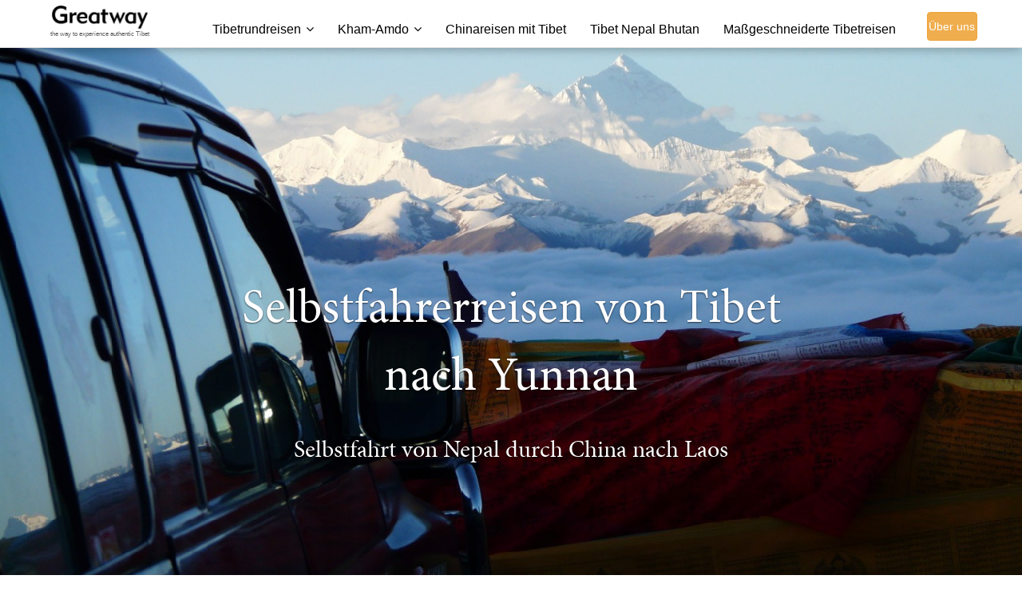

--- FILE ---
content_type: text/html; charset=utf-8
request_url: https://tibetreisen.com/676-Selbstfahrerreisen-von-Tibet-nach-Yunnan.html
body_size: 25818
content:





<!DOCTYPE html>
<html lang="en" class="en no-js">
	<head><meta http-equiv="Content-Type" content="text/html; charset=UTF-8">
    <meta http-equiv="X-UA-Compatible" content="IE=edge,chrome=1">
    <meta name="viewport" content="width=device-width, initial-scale=1">
	<meta http-equiv="content-style-type" content="text/css" />
	<meta http-equiv="content-script-type" content="text/javascript" />
	<meta name="robots" content="" />
	<meta http-equiv="pragma" content="no-cache" />
	<link rel="shortcut icon" href="favicon.ico">
	<title>Selbstfahrerreisen von Tibet nach Yunnan</title>
	
	<meta name="Description" content="Es ist ein Selbstfahrerreisen von Nepal über Tibet und Yunnan durch China nach Laos. Lokaler Tibetreise Veranstalter organisiert Tibet Reisen, Tibet Trekking, Kailash Reisen, Kailash Trekking, Everest Reisen und Trekking, Tibet Selbstfahrerreisen, Tibet Motorradreisen.">
	<meta name="Keywords" content="Selbstfahrerreisen Nepal China Tibet Yunnan Laos, Selbstfahrt Kathmandu Lhasa Kunming Mohan Tibetreisen, Reise nach Tibet, Tibet Rundreisen, Tibet Trekking, Kailash Trekking, Kailash Reisen">

	<script type="text/javascript" src="/js-css/jquery-1.12.1.min.js"></script>
    <script type="text/javascript" src="/js-css/jquery.require.min.js"></script>

    <link href="/js-css/bootstrap/css/bootstrap.css" rel="stylesheet">
    <script type="text/javascript" src="/js-css/bootstrap/js/bootstrap.js"></script>

    <link href="/js-css/menuzord1.css" rel="stylesheet">
    <script type="text/javascript" src="/js-css/menuzord.js"></script>
    <link href="/js-css/menuzord-bg1.css" rel="stylesheet">

    <link href="/js-css/util.css" rel="stylesheet">
    <link href="/js-css/font-awesome.min.css" rel="stylesheet">
    <link href="/js-css/main.css" rel="stylesheet">
	<link href="/js-css/main-new.css" rel="stylesheet">

    <script src="/js-css/main.js"></script>
	<link rel="stylesheet" href="/js-css/jquery.fancybox.min.css">
	
	<script type="text/javascript" src="/wadmin/include/js/common.js"></script>

	<!-- jquery plugins图片弹层 -->
	<link rel="stylesheet" href="admin/include/js/jquery_plugin/VisualLightBox/vlb_files1/vlightbox1.css" type="text/css" />
	<link rel="stylesheet" href="admin/include/js/jquery_plugin/VisualLightBox/vlb_files1/visuallightbox.css" type="text/css" media="screen" />
	<!--<script src="wadmin/include/js/jquery_plugin/VisualLightBox/vlb_engine/jquery.min.js" type="text/javascript"></script>-->
	<script src="admin/include/js/jquery_plugin/VisualLightBox/vlb_engine/visuallightbox.js" type="text/javascript"></script>
	<script src="admin/include/js/jquery_plugin/VisualLightBox/vlb_engine/thumbscript1.js" type="text/javascript"></script>
	<script src="admin/include/js/jquery_plugin/VisualLightBox/vlb_engine/vlbdata1.js" type="text/javascript"></script>

	<!-- jquery plugins图片弹层over -->

	<!--菜单-->
	<script type="text/javascript" language="javascript" src="menuscroll.js"></script>
	<!--菜单over-->

	<!--scrolltop-->
	<!--<script type="text/javascript" src="./js-css/scrolltop/jquery-latest.min.js"></script>-->
	<script type="text/javascript" src="./js-css/scrolltop/scrolltop.js"></script>
	<link rel="stylesheet" href="./js-css/scrolltop/scrolltop.css">
	<!--scrolltop-->

	<!--手机端菜单按钮点击切换图片-->
	<script type="text/javascript" language="javascript" src="./js-css/mobileMenuOpen.js"></script>
	<!--手机端菜单按钮点击切换图片over-->

	
	<script type="text/javascript">
	var url = window.location.href;
					if (url.indexOf("https") < 0) {
						url = url.replace("http:", "https:");
						window.location.replace(url);
					}
	</script>
	
	<!--字体-->
	<script src="/js-css/tne4tuc.js"></script>
	<style type="text/css">.tk-minion-pro{font-family:"minion-pro",serif;}</style>
	<style type="text/css">@font-face{font-family:tk-minion-pro-n7;src:url(//use.typekit.net/af/ea8d85/0000000000000000000151d1/27/l?primer=7cdcb44be4a7db8877ffa5c0007b8dd865b3bbc383831fe2ea177f62257a9191&fvd=n7&v=3) format("woff2"),url(//use.typekit.net/af/ea8d85/0000000000000000000151d1/27/d?primer=7cdcb44be4a7db8877ffa5c0007b8dd865b3bbc383831fe2ea177f62257a9191&fvd=n7&v=3) format("woff"),url(//use.typekit.net/af/ea8d85/0000000000000000000151d1/27/a?primer=7cdcb44be4a7db8877ffa5c0007b8dd865b3bbc383831fe2ea177f62257a9191&fvd=n7&v=3) format("opentype");font-weight:700;font-style:normal;}@font-face{font-family:tk-minion-pro-n5;src:url(//use.typekit.net/af/d3cf65/0000000000000000000151d4/27/l?primer=7cdcb44be4a7db8877ffa5c0007b8dd865b3bbc383831fe2ea177f62257a9191&fvd=n5&v=3) format("woff2"),url(//use.typekit.net/af/d3cf65/0000000000000000000151d4/27/d?primer=7cdcb44be4a7db8877ffa5c0007b8dd865b3bbc383831fe2ea177f62257a9191&fvd=n5&v=3) format("woff"),url(//use.typekit.net/af/d3cf65/0000000000000000000151d4/27/a?primer=7cdcb44be4a7db8877ffa5c0007b8dd865b3bbc383831fe2ea177f62257a9191&fvd=n5&v=3) format("opentype");font-weight:500;font-style:normal;}@font-face{font-family:tk-minion-pro-n4;src:url(//use.typekit.net/af/1286c7/0000000000000000000151d6/27/l?primer=7cdcb44be4a7db8877ffa5c0007b8dd865b3bbc383831fe2ea177f62257a9191&fvd=n4&v=3) format("woff2"),url(//use.typekit.net/af/1286c7/0000000000000000000151d6/27/d?primer=7cdcb44be4a7db8877ffa5c0007b8dd865b3bbc383831fe2ea177f62257a9191&fvd=n4&v=3) format("woff"),url(//use.typekit.net/af/1286c7/0000000000000000000151d6/27/a?primer=7cdcb44be4a7db8877ffa5c0007b8dd865b3bbc383831fe2ea177f62257a9191&fvd=n4&v=3) format("opentype");font-weight:400;font-style:normal;}@font-face{font-family:tk-minion-pro-n6;src:url(//use.typekit.net/af/acb0f1/0000000000000000000151d7/27/l?primer=7cdcb44be4a7db8877ffa5c0007b8dd865b3bbc383831fe2ea177f62257a9191&fvd=n6&v=3) format("woff2"),url(//use.typekit.net/af/acb0f1/0000000000000000000151d7/27/d?primer=7cdcb44be4a7db8877ffa5c0007b8dd865b3bbc383831fe2ea177f62257a9191&fvd=n6&v=3) format("woff"),url(//use.typekit.net/af/acb0f1/0000000000000000000151d7/27/a?primer=7cdcb44be4a7db8877ffa5c0007b8dd865b3bbc383831fe2ea177f62257a9191&fvd=n6&v=3) format("opentype");font-weight:600;font-style:normal;}</style><script>
    try {
        Typekit.load({ async: true });
    } catch (e) {
    }
	</script>

	<style type="text/css">
	@font-face{font-family:'Open Sans';font-style:italic;font-weight:300;src:local('Open Sans Light Italic'),local('OpenSans-LightItalic'),url(//tibetreisen.com/fonts/PRmiXeptR36kaC0GEAetxko2lTMeWA_kmIyWrkNCwPc.woff2) format('woff2');unicode-range:U+0000-00FF,U+0131,U+0152-0153,U+02BB-02BC,U+02C6,U+02DA,U+02DC,U+2000-206F,U+2074,U+20AC,U+2122,U+2212,U+2215}
	
	@font-face{font-family:'Open Sans';font-style:italic;font-weight:400;src:local('Open Sans Italic'),local('OpenSans-Italic'),url(//tibetreisen.com/fonts/xjAJXh38I15wypJXxuGMBo4P5ICox8Kq3LLUNMylGO4.woff2) format('woff2');unicode-range:U+0000-00FF,U+0131,U+0152-0153,U+02BB-02BC,U+02C6,U+02DA,U+02DC,U+2000-206F,U+2074,U+20AC,U+2122,U+2212,U+2215}
	
	@font-face{font-family:'Open Sans';font-style:italic;font-weight:600;src:local('Open Sans SemiBold Italic'),local('OpenSans-SemiBoldItalic'),url(//tibetreisen.com/fonts/PRmiXeptR36kaC0GEAetxl2umOyRU7PgRiv8DXcgJjk.woff2) format('woff2');unicode-range:U+0000-00FF,U+0131,U+0152-0153,U+02BB-02BC,U+02C6,U+02DA,U+02DC,U+2000-206F,U+2074,U+20AC,U+2122,U+2212,U+2215}
	
	@font-face{font-family:'Open Sans';font-style:italic;font-weight:700;src:local('Open Sans Bold Italic'),local('OpenSans-BoldItalic'),url(//tibetreisen.com/fonts/PRmiXeptR36kaC0GEAetxolIZu-HDpmDIZMigmsroc4.woff2) format('woff2');unicode-range:U+0000-00FF,U+0131,U+0152-0153,U+02BB-02BC,U+02C6,U+02DA,U+02DC,U+2000-206F,U+2074,U+20AC,U+2122,U+2212,U+2215}
	
	@font-face{font-family:'Open Sans';font-style:italic;font-weight:800;src:local('Open Sans ExtraBold Italic'),local('OpenSans-ExtraBoldItalic'),url(//tibetreisen.com/fonts/PRmiXeptR36kaC0GEAetxnibbpXgLHK_uTT48UMyjSM.woff2) format('woff2');unicode-range:U+0000-00FF,U+0131,U+0152-0153,U+02BB-02BC,U+02C6,U+02DA,U+02DC,U+2000-206F,U+2074,U+20AC,U+2122,U+2212,U+2215}
	
	@font-face{font-family:'Open Sans';font-style:normal;font-weight:300;src:local('Open Sans Light'),local('OpenSans-Light'),url(//tibetreisen.com/fonts/DXI1ORHCpsQm3Vp6mXoaTegdm0LZdjqr5-oayXSOefg.woff2) format('woff2');unicode-range:U+0000-00FF,U+0131,U+0152-0153,U+02BB-02BC,U+02C6,U+02DA,U+02DC,U+2000-206F,U+2074,U+20AC,U+2122,U+2212,U+2215}
	
	@font-face{font-family:'Open Sans';font-style:normal;font-weight:400;src:local('Open Sans Regular'),local('OpenSans-Regular'),url(//tibetreisen.com/fonts/cJZKeOuBrn4kERxqtaUH3VtXRa8TVwTICgirnJhmVJw.woff2) format('woff2');unicode-range:U+0000-00FF,U+0131,U+0152-0153,U+02BB-02BC,U+02C6,U+02DA,U+02DC,U+2000-206F,U+2074,U+20AC,U+2122,U+2212,U+2215}
	
	@font-face{font-family:'Open Sans';font-style:normal;font-weight:600;src:local('Open Sans SemiBold'),local('OpenSans-SemiBold'),url(//tibetreisen.com/fonts/MTP_ySUJH_bn48VBG8sNSugdm0LZdjqr5-oayXSOefg.woff2) format('woff2');unicode-range:U+0000-00FF,U+0131,U+0152-0153,U+02BB-02BC,U+02C6,U+02DA,U+02DC,U+2000-206F,U+2074,U+20AC,U+2122,U+2212,U+2215}
	
	@font-face{font-family:'Open Sans';font-style:normal;font-weight:700;src:local('Open Sans Bold'),local('OpenSans-Bold'),url(//tibetreisen.com/fonts/k3k702ZOKiLJc3WVjuplzOgdm0LZdjqr5-oayXSOefg.woff2) format('woff2');unicode-range:U+0000-00FF,U+0131,U+0152-0153,U+02BB-02BC,U+02C6,U+02DA,U+02DC,U+2000-206F,U+2074,U+20AC,U+2122,U+2212,U+2215}
	
	@font-face{font-family:'Open Sans';font-style:normal;font-weight:800;src:local('Open Sans ExtraBold'),local('OpenSans-ExtraBold'),url(//tibetreisen.com/fonts/EInbV5DfGHOiMmvb1Xr-hugdm0LZdjqr5-oayXSOefg.woff2) format('woff2');unicode-range:U+0000-00FF,U+0131,U+0152-0153,U+02BB-02BC,U+02C6,U+02DA,U+02DC,U+2000-206F,U+2074,U+20AC,U+2122,U+2212,U+2215}
	</style>

	<!--字体OVER-->
	
	</head>

</head>

<body>

<!--导航条开始-->
<nav class="navbar-fixed-top menuTopNav" style="background-color:#FFF;">
	
	<div class="row hidden-md hidden-lg" style=" background-color:#FFF; padding-bottom:0.5em; display:block; float:left;">
		<div class="col-xs-12">
			
			<div style="padding-bottom:0.5em;">
				<div style="color:#f49e48;  margin-left:1em; margin-top:1.3em; float:left;">
					<span class="fa fa-envelope" style="color:#f49e48; font-size:1.5em;" onClick="window.location='Kontakt.php'"></span>
				</div>
				
				<div style="margin-top:1em; text-align:left; float:right;">
					<div style="width:100%; text-align:center; margin-left:1.8em; filter:invert(100%);"><a href='/'><img src="/images/logo4.png" alt="Greatway Tour" title="Greatway Tour" style="width:45%;" class=""></a></div>
					<div style="width:100%; font-size:6pt; margin-left:1.8em;  text-align:center; color:#000;  z-index:9999;">the way to experience authentic Tibet</div>
				</div>
			</div>
			
			</div>
		</div>
	</div>


	<div class="container" style="padding-top:0.5em;">

		<div class="row">					

					<div class="col-md-2 hidden-xs">
						<div>
							<div style="text-align:center; width:220px;"><a href='/index.php'><img src="/images/logo4.png" alt="Greatway Tour" title="Greatway Tour"  style="width:120px; z-index:99999; filter:invert(100%);"></a></div>
							<!--<div style="width:220px; font-size:8pt; text-align:center; z-index:9999;">Experience. Adventure. Travel.</div>-->
							<div style="width:220px; font-size:6pt; text-align:center; z-index:9999;">the way to experience authentic Tibet</div>
						</div>
					</div>
					<div class="col-md-9 col-lg-9" style="padding-top:1em;">
							<div id="menuzord" class="menuzord menuzord-responsive" style="padding-left:0em;">
							<div class="hidden-md hidden-lg" style="height:50px; z-index:-999; background-color: none;"></div>
							<ul class="menuzord-menu menuzord-right menuzord-indented" style="float: left; display: block; margin-top:0em;">
								<!--<li class="active-bak hidden-md hidden-lg"><a href="/index.php" class="menu-top">Home</a></li>-->
								<li class="nav-bja"><a href="/Tibetrundreisen.php" data-subpage="">Tibetrundreisen<span class="indicator"><i class="fa"></i></span></a>
									<ul class="dropdown" style="right: auto;">
																
																							<li style="font-family: minion-pro,serif; font-size: 14px;"><a href="/1276-Tibet-Klassikreisen-1" alt="Tibet Klassikreisen" title="Tibet Klassikreisen">Tibet Klassikreisen</a></li>
																											
																							<li style="font-family: minion-pro,serif; font-size: 14px;"><a href="/1277-Tibet-Trekkingreisen-1" alt="Tibet Trekkingreisen" title="Tibet Trekkingreisen">Tibet Trekkingreisen</a></li>
																											
																							<li style="font-family: minion-pro,serif; font-size: 14px;"><a href="/1278-Tibet-Ueberlandreisen-1" alt="Tibet Überlandreisen" title="Tibet Überlandreisen">Tibet Überlandreisen</a></li>
																											
																							<li style="font-family: minion-pro,serif; font-size: 14px;"><a href="/1279-Tibet-Erlebnisreisen-1" alt="Tibet Erlebnisreisen" title="Tibet Erlebnisreisen">Tibet Erlebnisreisen</a></li>
																											
																							<li style="font-family: minion-pro,serif; font-size: 14px;"><a href="/1280-Tibet-Festreisen-1" alt="Tibet Festreisen" title="Tibet Festreisen">Tibet Festreisen</a></li>
																											
																							<li style="font-family: minion-pro,serif; font-size: 14px;"><a href="/1281-Tibet-Fahrradreisen-1" alt="Tibet Fahrradreisen" title="Tibet Fahrradreisen">Tibet Fahrradreisen</a></li>
																											
																							<li style="font-family: minion-pro,serif; font-size: 14px;"><a href="/1282-Vogel-Wildtier-Beobachtung-auf-Qinghai-Tibet-Plateau-1" alt="Vogel- und Wildtier-Beobachtung auf Qinghai-Tibet Plateau" title="Vogel- und Wildtier-Beobachtung auf Qinghai-Tibet Plateau">Vogel- und Wildtier-Beobachtung auf Qinghai-Tibet Plateau</a></li>
																											
																							<li style="font-family: minion-pro,serif; font-size: 14px;"><a href="/1710-Florareisen-auf-Qinghai-Tibet-Plateau-1" alt="Florareisen auf Qinghai-Tibet Plateau" title="Florareisen auf Qinghai-Tibet Plateau">Florareisen auf Qinghai-Tibet Plateau</a></li>
																											
																							<li style="font-family: minion-pro,serif; font-size: 14px;"><a href="/1288-Tibet-Selbstfahrerreisen-mit-eigenem-Fahrzeug-1" alt="Tibet Selbstfahrerreisen mit eigenem Fahrzeug" title="Tibet Selbstfahrerreisen mit eigenem Fahrzeug">Tibet Selbstfahrerreisen mit eigenem Fahrzeug</a></li>
																											
																							<li style="font-family: minion-pro,serif; font-size: 14px;"><a href="/1702-Tibet-Mietmotorradreisen-1" alt="Tibet Mietmotorradreisen" title="Tibet Mietmotorradreisen">Tibet Mietmotorradreisen</a></li>
																											
																							<li style="font-family: minion-pro,serif; font-size: 14px;"><a href="/1709-Tibet-Mietwagenreisen-1" alt="Tibet Mietwagenreisen" title="Tibet Mietwagenreisen">Tibet Mietwagenreisen</a></li>
																											
																							<li style="font-family: minion-pro,serif; font-size: 14px;"><a href="/1289-Tibet-Bahnreisen-1" alt="Tibet Bahnreisen" title="Tibet Bahnreisen">Tibet Bahnreisen</a></li>
																											
																							<li style="font-family: minion-pro,serif; font-size: 14px;"><a href="/1286-Kailash-Trekking-und-Kailash-Reisen-1" alt="Kailash Trekking und Kailash Reisen" title="Kailash Trekking und Kailash Reisen">Kailash Trekking und Kailash Reisen</a></li>
																											
																							<li style="font-family: minion-pro,serif; font-size: 14px;"><a href="/1287-Everest-Reisen-Everest-Trekking-1" alt="Everest Reisen und Everest Trekking" title="Everest Reisen und Everest Trekking">Everest Reisen und Everest Trekking</a></li>
																											
																											
																											
																							<li style="font-family: minion-pro,serif; font-size: 14px;"><a href="/1678-Tibet-Luxusreisen-1" alt="Tibet Luxusreisen" title="Tibet Luxusreisen">Tibet Luxusreisen</a></li>
																											
																							<li style="font-family: minion-pro,serif; font-size: 14px;"><a href="/1691-Tibet-Winterreisen-1" alt="Tibet Winterreisen" title="Tibet Winterreisen">Tibet Winterreisen</a></li>
																											
																							<li style="font-family: minion-pro,serif; font-size: 14px;"><a href="/1705-Bergsteigen-in-Tibet-Westchina-1" alt="Bergsteigen in Tibet, Westchina" title="Bergsteigen in Tibet, Westchina">Bergsteigen in Tibet, Westchina</a></li>
																											
																														</ul>
								</li>
								<li class="nav-bjb"><a href="/Kham-Amdo-Reisen.php?id=1285" data-subpage="" alt="Kham-Amdo" title="Kham-Amdo">Kham-Amdo<span class="indicator"><i class="fa"></i></span></a>

									<ul class="dropdown" style="right: auto;">
									   
																
																							<li style="font-family: minion-pro,serif; font-size: 14px;"><a href="/1314-Erlebnisreisen-in-Osttibet-Kham-und-Amdo-1" alt="Erlebnisreisen in Tibetische Gebiete Kham und Amdo" title="Erlebnisreisen in Tibetische Gebiete Kham und Amdo">Erlebnisreisen in Tibetische Gebiete Kham und Amdo</a></li>
																											
																							<li style="font-family: minion-pro,serif; font-size: 14px;"><a href="/1313-Trekking-in-Osttibet-Kham-und-Amdo-1" alt="Trekkingreisen in Tibetischen Gebieten Kham und Amdo" title="Trekkingreisen in Tibetischen Gebieten Kham und Amdo">Trekkingreisen in Tibetischen Gebieten Kham und Amdo</a></li>
																											
																							<li style="font-family: minion-pro,serif; font-size: 14px;"><a href="/1315-Festreisen-in-Osttibet-Kham-und-Amdo-1" alt="Festivalreisen in Tibetischen Gebieten Kham und Amdo" title="Festivalreisen in Tibetischen Gebieten Kham und Amdo">Festivalreisen in Tibetischen Gebieten Kham und Amdo</a></li>
																											
																							<li style="font-family: minion-pro,serif; font-size: 14px;"><a href="/1316-Vogel-Wildtier-Beobachtung-in-Kham-Amdo-1" alt="Vogel- und Wildtier-Beobachtung in Kham und Amdo" title="Vogel- und Wildtier-Beobachtung in Kham und Amdo">Vogel- und Wildtier-Beobachtung in Kham und Amdo</a></li>
																											
																							<li style="font-family: minion-pro,serif; font-size: 14px;"><a href="/1688-Pferdereiten-in-Osttibet-Kham-und-Amdo-1" alt="Pferdereitenreisen in Tibetischen Gebieten Kham und Amdo" title="Pferdereitenreisen in Tibetischen Gebieten Kham und Amdo">Pferdereitenreisen in Tibetischen Gebieten Kham und Amdo</a></li>
																											
																							<li style="font-family: minion-pro,serif; font-size: 14px;"><a href="/1711-Florareisen-in-Tibetischen-Gebieten-Kham-und-Amdo-1" alt="Florareisen in Tibetischen Gebieten Kham und Amdo" title="Florareisen in Tibetischen Gebieten Kham und Amdo">Florareisen in Tibetischen Gebieten Kham und Amdo</a></li>
																											
																							<li style="font-family: minion-pro,serif; font-size: 14px;"><a href="/1698-Fahrradreisen-in-Osttibet-Kham-und-Amdo-1" alt="Bergfahrradreisen in Tibetische Gebiete Kham und Amdo" title="Bergfahrradreisen in Tibetische Gebiete Kham und Amdo">Bergfahrradreisen in Tibetische Gebiete Kham und Amdo</a></li>
																														</ul>
								</li>
								<li class="nav-bjd"><a href="/1700-Chinareisen-mit-Tibet-1" data-subpage="" alt="Chinareisen mit Tibet" title="Chinareisen mit Tibet">Chinareisen mit Tibet</a>
								</li>
								<li class="nav-bje"><a href="/1701-Tibetreisen-mit-Nepal-Bhutan-1" data-subpage="" alt="Tibet Nepal Bhutan" title="Tibet Nepal Bhutan">Tibet Nepal Bhutan</a>
								</li>
								<li class="nav-bje"><a href="/Massgeschneiderte-Tibetreisen.php" data-subpage="">Maßgeschneiderte Tibetreisen</a>
								</li>
								
							</ul>
						</div>
					</div>
					<div class="col-md-1 col-lg-1 hidden-xs" style="z-index:9999; line-height:50px;">
						<button type="button" class="btn btn-warning" onClick="window.location='/ueber-uns.php'" style="padding:0.5em 0.1em; z-index:999;">Über uns</button>
					</div>
				</div>
		
		</div>
	</div>
</nav>

<div class="hidden-xs" style=" padding-bottom:60px;"></div>
<div class="hidden-md hidden-lg" style=" padding-bottom:70px;"></div><!--加载sticky-kit悬停插件js，悬停加载js要放在最上面，否则手机端有冲突-->
<!--
<script src="./js/sticky-kit/sticky-kit.js"></script>
<script src="./js/sticky-kit/example.js"></script>
-->

<!--人机验证-->
<link href="anti-bot-verification/anti-bot-style.css" rel="stylesheet"/>
<script type="text/javascript" src="anti-bot-verification/anti-bot-js.js"></script>
<!--之前有加载<script type="text/javascript" src="anti-bot-verification/jquery-1.4.1.js"></script>-->
<!--人机验证OVER-->

<link href="/js-css/form/inquiry.css" rel="stylesheet" type="text/css"><!--表单Radio样式-->
<!--
<script src="./js/sticky-kit/jquery-1.10.1.min.js"></script>
<script src="./js/sticky-kit/hm.js"></script>
<script src="./js/sticky-kit/hm(1).js"></script>
<script type="text/javascript" src="./js/sticky-kit/3101"></script>
<script type="text/javascript" src="./js/sticky-kit/2000010"></script>-->

<!--加载sticky-kit悬停插件js OVER-->
	
<link rel="stylesheet" type="text/css" href="./js-css/reiseroute.css"><!--行程部分-->
<!-- banner 开始 -->
			<div id="banner" class="carousel slide" data-ride="carousel">
			<!-- Wrapper for slides -->
			<div class="carousel-inner" role="listbox">
					<div class="item active">
						<!-- 图像及链接 -->
								<img src="/userfiles/tour_route_picture/11_Tibet_Selbstfahrerreisen/50_self_drive_kyirong_lhasa_mohan/b.jpg" alt="Selbstfahrerreisen von Tibet nach Yunnan" title="Selbstfahrerreisen von Tibet nach Yunnan" style="width:100%;" class="img-responsive">
						<!-- 文字描述 -->
						<div class="carousel-caption">
									<div class="qh-img-title">Selbstfahrerreisen von Tibet nach Yunnan</div>
									<div class="qh-img-titleFu">Selbstfahrt von Nepal durch China nach Laos</div>
						</div>
					</div>
		   </div>
		</div>
	    
<!-- banner 结束 -->
	
<div class="container">
	<div style="padding-top:0.5em;">
		<a title="Startseite" href="/">Startseite</a> > 
		
		<a href="/1288-Tibet-Selbstfahrerreisen-mit-eigenem-Fahrzeug-1">Tibet Selbstfahrerreisen mit eigenem Fahrzeug</a> 

			</div>
	<div class="row">
		<div class="col-lg-12 col-md-12 col-sm-12 col-xs-12">
			<div style="padding-top:1em; padding-bottom:1em;" class="T1route">23 Tage Privatreise <span class='glyphicon glyphicon-chevron-right' style="font-size:14px;"></span> (Nepal) – Kyirong – Paiku Tso / Xixiabangma – Shegar - Rongbuk / Everest – Shegar - Shigatse – Gyantse – Yamdrok – Lhasa – Basum Tso – Linzhi – Baxoi – Markam – Dechen – Shangri-La – Lijiang – Dali – Kunming – Jianshui – Yuanyang – Jiangcheng - Mengla – Mohan – (Laos)</div>
		</div>
		
		<div class="col-lg-12 col-md-12 col-sm-12 col-xs-12">
			<div class="jiaishao"></div>
		</div>
	</div>
	
	
	<!--每天行程-->
	<div style="padding-top:1.5em;"></div>
	<!--其它信息开始-->
	<div>
		<div class="row">
			<div class="col-lg-8 col-md-8 col-sm-12 col-xs-12">
				<!--短语-->
									<div class='tourFuTitle'>Reisehöhepunkte</div>
					<div>
					<script>
						document.write('<ul class="no-bullet ulCommon" style="padding:0;">');
						var duanyu = 'über das “Dach der Welt” von Tibet nach Yunnan bis zur Grenze zu Laos\r\nDie großartige Berg-Welt von Himalaya\r\nDie nördliche Seite vom prächtigen Everest mit dem Kloster Rongbuk\r\nTibetische kulturelle Höhepunkte von Shigatse, Gyantse, Lhasa und Shangri-La\r\nBesuch der Minderheiten in Lijiang, Dali, Honghe und Xishuangbanna'.split('\n');
						for (var i = 0; i < duanyu.length; i++) {
							if (duanyu[i])
							{
							document.write('<li>' + duanyu[i] + '</li>');
							}
						}
						document.write('</ul>');
					</script>
					</div>
							</div>
			<div class="col-lg-4 col-md-4 col-sm-12 col-xs-12">
				<!--线路地图-->
									<div class='img-responsive' style="padding-top:0.8em;"><a href="/userfiles/tour_route_picture/11_Tibet_Selbstfahrerreisen/50_self_drive_kyirong_lhasa_mohan/Self_Drive_Tibet_Yunnan_s.jpg" alt="Selbstfahrerreisen von Tibet nach Yunnan" title="Selbstfahrerreisen von Tibet nach Yunnan" target="_blank"><img src="/userfiles/tour_route_picture/11_Tibet_Selbstfahrerreisen/50_self_drive_kyirong_lhasa_mohan/Self_Drive_Tibet_Yunnan_s.jpg" class="img-responsive" alt="Selbstfahrerreisen von Tibet nach Yunnan" title="Selbstfahrerreisen von Tibet nach Yunnan" width="100%"></a></div>
							</div>
		</div>
		<div class="blankHeight"></div>
		<div class="blankHeight"></div>
	</div>
	<!--其它信息结束-->
	
	<div style="padding-top:0.5em;"><button type="button" class="btn btn-danger tourFuTitle" onClick="window.location='Reiseanfrage.php?id=676&url=http://tibetreisen.com/676-Selbstfahrerreisen-von-Tibet-nach-Yunnan.html'" style="font-weight:none;">Unverbindliche Anfrage</button></div>

	<div class="huiline"></div>

	<div id="warp">
	  <div class="header-top51">
	  <div class="container" id="xincheng" data-sticky_parent="">
	  <div class="row" style="position: relative;">
	  
	  		  <!--行程内容-->
		  <div class="col-xs-12 col-sm-8 col-md-8" data-sticky_column="" deep="1">
		  
			<div style="padding-right:1em; padding-bottom:0em;">
		  
				  <div class="mbottom50"> 
					
					<div class="tourFuTitle hidden-md hidden-lg col-xs-12" style="height:20px; padding-top:0.6em; padding-bottom:1.6em;">Reiseverlauf</div>
					
					<div class="tab-nav" style="padding-top:2em;"><ul class="no-bullet" style="margin:0;padding:0;"> <li class="col-md-12 col-xs-12 hidden-xs"><strong>Reiseverlauf</strong></li><li class="login_type"><a><span class="fa fa-angle-up" style="color:#df6536;"></span> <n>Tagesansicht</n></a> </li> <li class="active login_type"> <a><span class="fa fa-angle-down active" style="color:#df6536;"></span> <n>Alles anzeigen</n></a> </li> </ul> 
					<div class="clearfix"> </div> </div>
					<div style="padding-left:0.6em; padding-top:0.5em; font-weight:bold;"></div>
					<div class="reiseverlauf-box">
						<!--每天行程具体内容START-->
											
							
							<div class="reiseverlauf-list"> 
								<div class="reiseverlauf-title">
								
								<span class="tag">TAG<br><span style="font-size:20px;">1</span></span> 
								<p class="font20 blue"> <!--标题--> </p> 							
								<p><span style="font-size:20px;">Kathmandu - Kyirong</span></p>
								<p>Willkommen in Tibet, China</p>
								</div>
								<div class="reiseverlauf-info"> 
								<div>Heute Anreise mit eigenem Fahrzeug durch Zoll Kyirong von Nepal ins Tibet, China. Nach Erledigung der Formalitäten für Einreise Fahrt zum Hotel.<br />
<br />
Übernachtung in Kyirong</div> 
								<div style="padding-top:0.5em; padding-bottom:1em;">
																																			</div>
																<div class="pictureInItinerary">
									<img src="/userfiles/tour_route_picture/11_Tibet_Selbstfahrerreisen/50_self_drive_kyirong_lhasa_mohan/01_Kyirong.jpg" title="" width="790" height="400" class="img-rounded img-responsive" loader="lazy" style="opacity: 1; transition: opacity 0.5s ease-in-out;"> <span class="pull-right" style="padding:1em;">
										<div style="text-align:right; font-size:0.6em;"><i></i> </div> 
									</span>
									<div class="clearfix"> </div>
								</div> 
																</div> 
							</div>
					
											
							
							<div class="reiseverlauf-list"> 
								<div class="reiseverlauf-title">
								
								<span class="tag">TAG<br><span style="font-size:20px;">2</span></span> 
								<p class="font20 blue"> <!--标题--> </p> 							
								<p><span style="font-size:20px;">Kyirong – Paiku Tso / Xixiabangma – Shegar</span></p>
								<p>Paiku Tso See, Aussicht auf Xixiabangma</p>
								</div>
								<div class="reiseverlauf-info"> 
								<div>Heute steht eine lange Fahrt auf dem Programm. Fahrt über Peiku Tso See nach Shegar (New Tingri). Mit 300 qkm ist der Paiku-Tso See der größte See in der Shigatse Präfektur. Paiku-Tso befindet sich zwischen drei Bergen, ist reich an Fisch. Dort leben verschiedene Wilde Tiere wie wilde Pferde, wilde Esel und gelbe Enten usw. Unterwegs Aussicht auf das Gebirge Xixiabangma am Paiku Tso See. <br />
<br />
333km<br />
5 Stunden 53 Minuten<br />
Übernachtung in Shegar</div> 
								<div style="padding-top:0.5em; padding-bottom:1em;">
																																			</div>
																<div class="pictureInItinerary">
									<img src="/userfiles/tour_route_picture/11_Tibet_Selbstfahrerreisen/50_self_drive_kyirong_lhasa_mohan/02_Xixiabangma.jpg" title="" width="790" height="400" class="img-rounded img-responsive" loader="lazy" style="opacity: 1; transition: opacity 0.5s ease-in-out;"> <span class="pull-right" style="padding:1em;">
										<div style="text-align:right; font-size:0.6em;"><i></i> </div> 
									</span>
									<div class="clearfix"> </div>
								</div> 
																</div> 
							</div>
					
											
							
							<div class="reiseverlauf-list"> 
								<div class="reiseverlauf-title">
								
								<span class="tag">TAG<br><span style="font-size:20px;">3</span></span> 
								<p class="font20 blue"> <!--标题--> </p> 							
								<p><span style="font-size:20px;">Shegar – Rongbuk / Everest - Shegar</span></p>
								<p>Rongbuk Kloster, Bewundern auf Everest, Sonnenaufgang über Qomolangma (Everest)</p>
								</div>
								<div class="reiseverlauf-info"> 
								<div>Tagesausflug zum Rongbuk Kloster (5.154 m). Unterwegs Fotopause am Pang La (5150 m), der Ausblick ist grandios: von links nach rechts Makalu, Lhotse, Everest, Nuptse und Cho Oyu. Am Rongbuk Kloster Bewundern auf den Qomolangma mit seiner steilen Nordseite. Rongbuk ist das größte Kloster dieser Region und wurde zu Beginn des 20. Jahrhunderts erbaut. Hier gilt als der ideale Ort, auf Qomolangma (Everest) zu bewundern. Nachmittags Rückfahrt nach Shegar.<br />
<br />
223 km<br />
5 Stunden 19 Minuten<br />
Übernachtung in Shegar</div> 
								<div style="padding-top:0.5em; padding-bottom:1em;">
																																			</div>
																<div class="pictureInItinerary">
									<img src="/userfiles/tour_route_picture/11_Tibet_Selbstfahrerreisen/50_self_drive_kyirong_lhasa_mohan/03.jpg" title="" width="790" height="400" class="img-rounded img-responsive" loader="lazy" style="opacity: 1; transition: opacity 0.5s ease-in-out;"> <span class="pull-right" style="padding:1em;">
										<div style="text-align:right; font-size:0.6em;"><i></i> </div> 
									</span>
									<div class="clearfix"> </div>
								</div> 
																</div> 
							</div>
					
											
							
							<div class="reiseverlauf-list"> 
								<div class="reiseverlauf-title">
								
								<span class="tag">TAG<br><span style="font-size:20px;">4</span></span> 
								<p class="font20 blue"> <!--标题--> </p> 							
								<p><span style="font-size:20px;">Shegar - Shigatse</span></p>
								<p>Tashilunpo Kloster</p>
								</div>
								<div class="reiseverlauf-info"> 
								<div>Fahrt nach der zweigrößten Stadt in Tibet - Shigatse und Besuch des Tashilunpo Klosters. Tashilunpo zählt auch zu einem von den sechs Meister-Klöstern der Gelukpa Schule. Shigatse ist Sitz der Pantschen Lama. Im Kloster ist die größte vergoldete Statue des Maitreya, Buddha der Zukunft, in China zu bewundern.<br />
 <br />
237 km<br />
3 Stunden 57 Minuten<br />
Übernachtung in Shigatse</div> 
								<div style="padding-top:0.5em; padding-bottom:1em;">
																																			</div>
																<div class="pictureInItinerary">
									<img src="/userfiles/tour_route_picture/11_Tibet_Selbstfahrerreisen/50_self_drive_kyirong_lhasa_mohan/04_Tashilunpo.jpg" title="" width="790" height="400" class="img-rounded img-responsive" loader="lazy" style="opacity: 1; transition: opacity 0.5s ease-in-out;"> <span class="pull-right" style="padding:1em;">
										<div style="text-align:right; font-size:0.6em;"><i></i> </div> 
									</span>
									<div class="clearfix"> </div>
								</div> 
																</div> 
							</div>
					
											
							
							<div class="reiseverlauf-list"> 
								<div class="reiseverlauf-title">
								
								<span class="tag">TAG<br><span style="font-size:20px;">5</span></span> 
								<p class="font20 blue"> <!--标题--> </p> 							
								<p><span style="font-size:20px;">Shigatse</span></p>
								<p>Formalitäten für Selbstfahrt in China</p>
								</div>
								<div class="reiseverlauf-info"> 
								<div>In Shigatse wird Ihr befristeter Nummerschild und der befristete Führerausweis besorgt. Zeitlich möglich, Stadtrundfahrt und Bummel auf dem Freimarkt.<br />
<br />
Übernachtung in Shigatse</div> 
								<div style="padding-top:0.5em; padding-bottom:1em;">
																																			</div>
																<div class="pictureInItinerary">
									<img src="/userfiles/tour_route_picture/11_Tibet_Selbstfahrerreisen/50_self_drive_kyirong_lhasa_mohan/05_Tashilunpo.jpg" title="" width="790" height="400" class="img-rounded img-responsive" loader="lazy" style="opacity: 1; transition: opacity 0.5s ease-in-out;"> <span class="pull-right" style="padding:1em;">
										<div style="text-align:right; font-size:0.6em;"><i></i> </div> 
									</span>
									<div class="clearfix"> </div>
								</div> 
																</div> 
							</div>
					
											
							
							<div class="reiseverlauf-list"> 
								<div class="reiseverlauf-title">
								
								<span class="tag">TAG<br><span style="font-size:20px;">6</span></span> 
								<p class="font20 blue"> <!--标题--> </p> 							
								<p><span style="font-size:20px;">Shigatse – Gyantse – Yamdrok Tso – Lhasa</span></p>
								<p>Palkhor mit Pagode Kumbum, Heiliger See Yamdrok, Karo La Pass und Gletscher</p>
								</div>
								<div class="reiseverlauf-info"> 
								<div>Fahren Sie zuerst nach Gyantse und besuchen das Palkhor Kloster mit der eindrucksvollen Stufenpagode des Kumbum. Dann Weiterfahrt nach Lhasa, der Hauptstadt von Tibet. Freuen Sie sich auf eine atemberaubende Bergwelt und fahren Sie auf der „Karawannenstraße“ und mehrere Pässe nach Lhasa. Am höchsten Punkt der Fahrt (Karo La Pass auf 5.010 m) liegt der Gletscher des Noejin Kangsa (7.223 m) zum Greifen nahe. Unterwegs Fotopause am drittgrössten heiligen See Tibets - Yamdrok. <br />
 <br />
356 km<br />
6 Stunden 41 Minuten<br />
Übernachtung in Lhasa</div> 
								<div style="padding-top:0.5em; padding-bottom:1em;">
																																			</div>
																<div class="pictureInItinerary">
									<img src="/userfiles/tour_route_picture/11_Tibet_Selbstfahrerreisen/50_self_drive_kyirong_lhasa_mohan/06_Yamdrok.jpg" title="" width="790" height="400" class="img-rounded img-responsive" loader="lazy" style="opacity: 1; transition: opacity 0.5s ease-in-out;"> <span class="pull-right" style="padding:1em;">
										<div style="text-align:right; font-size:0.6em;"><i></i> </div> 
									</span>
									<div class="clearfix"> </div>
								</div> 
																</div> 
							</div>
					
											
							
							<div class="reiseverlauf-list"> 
								<div class="reiseverlauf-title">
								
								<span class="tag">TAG<br><span style="font-size:20px;">7</span></span> 
								<p class="font20 blue"> <!--标题--> </p> 							
								<p><span style="font-size:20px;">Lhasa</span></p>
								<p>Potala Palast - Stadtbild von Lhasa, Jokhang und Barkhor Straße</p>
								</div>
								<div class="reiseverlauf-info"> 
								<div>Ganztägige Besichtigungen: vormittags Potala und nachmittags Jokhang. Der Potala Palast ist der grandioseste Bau im tibetischen Gebiet. Die ehemalige Winterresidenz der Dalai Lamas beherrscht das Stadtbild von Lhasa. Jokhang (erbaut 647) ist der heiligste Tempel in Tibet und das Ziel unzähliger Pilger. Von seinen goldenen Dächern bieten sich grandiose Ausblicke. Bummel auf dem Barkhor, ein heiliger Umwandlungsweg, der Jokhang umgibt.<br />
<br />
Übernachtung in Lhasa</div> 
								<div style="padding-top:0.5em; padding-bottom:1em;">
																																			</div>
																<div class="pictureInItinerary">
									<img src="/userfiles/tour_route_picture/11_Tibet_Selbstfahrerreisen/50_self_drive_kyirong_lhasa_mohan/07_Potala.jpg" title="" width="790" height="400" class="img-rounded img-responsive" loader="lazy" style="opacity: 1; transition: opacity 0.5s ease-in-out;"> <span class="pull-right" style="padding:1em;">
										<div style="text-align:right; font-size:0.6em;"><i></i> </div> 
									</span>
									<div class="clearfix"> </div>
								</div> 
																</div> 
							</div>
					
											
							
							<div class="reiseverlauf-list"> 
								<div class="reiseverlauf-title">
								
								<span class="tag">TAG<br><span style="font-size:20px;">8</span></span> 
								<p class="font20 blue"> <!--标题--> </p> 							
								<p><span style="font-size:20px;">Lhasa</span></p>
								<p>Panorama von Potala, Norbulingka, Debatte in Sera</p>
								</div>
								<div class="reiseverlauf-info"> 
								<div>Vormittags besuchen Sie das Parla Lupu Grottenkloster, es befindet sich am Hang des Yaowang Bergs, wurde im 7. Jahrhundert gebaut. Es ist 22m hoch und hat man davon einen herrlichen Blick über Potala Palast. Anschließend besichtigen Sie Norbulingka Die 40 Hektar große Juwel-Parkanlage diente von der Mitte des 18. Jhts. als Sommerresidenz der Dalai Lamas. Nachmittags fahren Sie zum Kloster Sera. Sera, der Wildrosenhof, zählt auch zu einem von den sechs Meister-Klöstern der Gelugpa Sekte. Sie haben Gelegenheit, Debatten der Lamas zu erleben. Öffentliche religiöse Debatten gehören zur Ausbildung der Mönche.<br />
<br />
Übernachtung in Lhasa</div> 
								<div style="padding-top:0.5em; padding-bottom:1em;">
																																			</div>
																<div class="pictureInItinerary">
									<img src="/userfiles/tour_route_picture/11_Tibet_Selbstfahrerreisen/50_self_drive_kyirong_lhasa_mohan/08_Sera.jpg" title="" width="790" height="400" class="img-rounded img-responsive" loader="lazy" style="opacity: 1; transition: opacity 0.5s ease-in-out;"> <span class="pull-right" style="padding:1em;">
										<div style="text-align:right; font-size:0.6em;"><i></i> </div> 
									</span>
									<div class="clearfix"> </div>
								</div> 
																</div> 
							</div>
					
											
							
							<div class="reiseverlauf-list"> 
								<div class="reiseverlauf-title">
								
								<span class="tag">TAG<br><span style="font-size:20px;">9</span></span> 
								<p class="font20 blue"> <!--标题--> </p> 							
								<p><span style="font-size:20px;">Lhasa – Gandan Kloster - Basum Tso</span></p>
								<p>Gandan Kloster, Mi La Pass, Basum Tso See</p>
								</div>
								<div class="reiseverlauf-info"> 
								<div>Fahren Sie über den beeindruckenden Mi La Pass (4865 m) zum Basum Tso See. Auf dem Weg besuchen Sie das Gandan Kloster. Es wurde 1409 von Tsongkapa, dem Gründer der Gelukpa Schule des tibetischen Buddhismus, aufgebaut. Gandan, Drepung und Sera zählen zu den drei größten Klöstern von Lhasa. Da der Meister Tsongkapa in Gandan Kloster hingeschieden, genießt es den höchsten Ruf von allen Klöstern der Gelukpa Schule. Mehr als 6000 m hohe schneebedeckte Berge um Basum Tso See machen es sehr filmisch. Der Hauptdarsteller davon ist ohne Zweifel das Inselkloster Tsodzong. Wandern Sie zur Insel, um das Kloster Tsodzong zu besuchen. <br />
<br />
363 km<br />
6 Stunden 30 Minuten <br />
Übernachtung am Basum Tso (3500 m)</div> 
								<div style="padding-top:0.5em; padding-bottom:1em;">
																																			</div>
																<div class="pictureInItinerary">
									<img src="/userfiles/tour_route_picture/11_Tibet_Selbstfahrerreisen/50_self_drive_kyirong_lhasa_mohan/09.jpg" title="" width="790" height="400" class="img-rounded img-responsive" loader="lazy" style="opacity: 1; transition: opacity 0.5s ease-in-out;"> <span class="pull-right" style="padding:1em;">
										<div style="text-align:right; font-size:0.6em;"><i></i> </div> 
									</span>
									<div class="clearfix"> </div>
								</div> 
																</div> 
							</div>
					
											
							
							<div class="reiseverlauf-list"> 
								<div class="reiseverlauf-title">
								
								<span class="tag">TAG<br><span style="font-size:20px;">10</span></span> 
								<p class="font20 blue"> <!--标题--> </p> 							
								<p><span style="font-size:20px;">Basum Tso - Linzhi – Lulang</span></p>
								<p>Buchu Kloster der Gelug Sekte, Lamaling Kloster, Serkhyem La Pass, Namjabarwa</p>
								</div>
								<div class="reiseverlauf-info"> 
								<div>Sie fahren entlang den Niyang Fluss nach Linzhi (Nyingtri, 2900 m), Besuch der alten Riesenzypressen. Dann besuchen Sie die zwei Klöster nebeneinander: das Buchu Kloster der Gelug-Sekte und das Lamaling Kloster, das nur wenige Kilometer von der Landebahn entfernt ist. Über den Serkhyem La Pass (4.515 m) erwerben Sie eine spektakuläre Aussicht auf den Gipfel Gyala Pelri (7.150 m) und den Gipfel Namchak Barwa (Namjabarwa, 7.782 m), wenn das Wetter so schön ist. Nachmittags erreichen Sie das malerische Dorf Lulang. <br />
<br />
222 km<br />
3 Stunden 29 Minuten<br />
Übernachtung an Lulang (3700 m)</div> 
								<div style="padding-top:0.5em; padding-bottom:1em;">
																																			</div>
																<div class="pictureInItinerary">
									<img src="/userfiles/tour_route_picture/11_Tibet_Selbstfahrerreisen/50_self_drive_kyirong_lhasa_mohan/10_Namjabarwa.jpg" title="" width="790" height="400" class="img-rounded img-responsive" loader="lazy" style="opacity: 1; transition: opacity 0.5s ease-in-out;"> <span class="pull-right" style="padding:1em;">
										<div style="text-align:right; font-size:0.6em;"><i></i> </div> 
									</span>
									<div class="clearfix"> </div>
								</div> 
																</div> 
							</div>
					
											
							
							<div class="reiseverlauf-list"> 
								<div class="reiseverlauf-title">
								
								<span class="tag">TAG<br><span style="font-size:20px;">11</span></span> 
								<p class="font20 blue"> <!--标题--> </p> 							
								<p><span style="font-size:20px;">Lulang - Bome - Midui - Ranwu</span></p>
								<p>Guxiang See, Parlung Tsangpo Fluss, Midui Gletscher, kristallklarer Ranwu See</p>
								</div>
								<div class="reiseverlauf-info"> 
								<div>Nach dem Frühstück Abfahrt zum spektakulär kristallklaren Ranwu See. Durch den Tongmai Dunnel und über die Tongmai Brücke erreichen Sie den Guxiang See (2600 m). Fahren Sie anschließend in den schönsten Abschnitt des Sichuan-Tibet-Highways: Zwischen Bomi und Ranwu-See fahren Sie in mehr als 100 Kilometer entlang dem Parlung Tsangpo Fluss und bewundern die beeindruckte Landschaft wie Schneeberge, Urwälder usw.. Unterwegs Besuch des Midui Gletschers. Das wunderschöne und geheimnisvolle Idyll, schneebedeckte Berge, Gletscher, Wälder, Seen, Bauer auf dem Ackerland von Midui Dorf bilden eine einzigartige Landschaft auf Ihrem Weg.<br />
<br />
305 km<br />
5 Stunden 36 Minuten<br />
Übernachtung in Ranwu (3200 m)</div> 
								<div style="padding-top:0.5em; padding-bottom:1em;">
																																			</div>
																<div class="pictureInItinerary">
									<img src="/userfiles/tour_route_picture/11_Tibet_Selbstfahrerreisen/50_self_drive_kyirong_lhasa_mohan/11_Palong_Tsangpo.jpg" title="" width="790" height="400" class="img-rounded img-responsive" loader="lazy" style="opacity: 1; transition: opacity 0.5s ease-in-out;"> <span class="pull-right" style="padding:1em;">
										<div style="text-align:right; font-size:0.6em;"><i></i> </div> 
									</span>
									<div class="clearfix"> </div>
								</div> 
																</div> 
							</div>
					
											
							
							<div class="reiseverlauf-list"> 
								<div class="reiseverlauf-title">
								
								<span class="tag">TAG<br><span style="font-size:20px;">12</span></span> 
								<p class="font20 blue"> <!--标题--> </p> 							
								<p><span style="font-size:20px;">Ranwu - Baxoi - Bangda - Zuogong</span></p>
								<p>Die größte Naturgefahr des Henduan-Gebirges, 72er-Kurve, Yela Pass</p>
								</div>
								<div class="reiseverlauf-info"> 
								<div>Morgens Abfahrt von Ranwu durch die wunderschönen Schluchten im Südosttibet und auf dem Grünland mit Blick auf die Schneeberge mit Gletscher bis Baxoi am Nujiang-Fluss. Das Auto fährt auf der Zickzack straße - der berühmten 72er-Kurve, und überwindet man den den Yela Pass (4839 m), der von allen Fahrern als die größte Naturgefahr des Hengduan-Gebirges genannt. Weiterfahrt via Stadt Bangda (4000 m) erreichen Sie Zuogong.<br />
<br />
292 km<br />
5 Stunden 32 Minuten<br />
Übernachtung in Zuogong (3000 m)</div> 
								<div style="padding-top:0.5em; padding-bottom:1em;">
																																			</div>
																<div class="pictureInItinerary">
									<img src="/userfiles/tour_route_picture/11_Tibet_Selbstfahrerreisen/50_self_drive_kyirong_lhasa_mohan/12_72_turn.jpg" title="" width="790" height="400" class="img-rounded img-responsive" loader="lazy" style="opacity: 1; transition: opacity 0.5s ease-in-out;"> <span class="pull-right" style="padding:1em;">
										<div style="text-align:right; font-size:0.6em;"><i></i> </div> 
									</span>
									<div class="clearfix"> </div>
								</div> 
																</div> 
							</div>
					
											
							
							<div class="reiseverlauf-list"> 
								<div class="reiseverlauf-title">
								
								<span class="tag">TAG<br><span style="font-size:20px;">13</span></span> 
								<p class="font20 blue"> <!--标题--> </p> 							
								<p><span style="font-size:20px;">Zuogong - Markam - Yanjing – Dechen – Feilai Si</span></p>
								<p>Verabschied von Tibet und Gruss aus Yunnan. Fahrt durch Drei-Flüsse-Gebiet, Hauptteil des Hengduan Gebirges</p>
								</div>
								<div class="reiseverlauf-info"> 
								<div>Morgenfrüh Abfahrt aus Zuogong. Zuerst überwältigen Sie die drei Pässe Lawu (4358 m), Jueba (3880 m) und Dongda (5008 m). Überqueren Sie die Jiangshajiang-Brücke bei Markam, die immer als die Grenze zwischen Yunnan und Tibet angesehen wird, und treten Sie in die Provinz Yunnan. In Yanjing können Sie nach dem traditionellen Salzgewinnungsplatz in der Weite blicken. Danach fahren Sie durch das Drei-Fluss-Gebiet. wo die drei großen Flüsse - der Jingshajiang-Fluss, der Nujiang-Fluss (Salween in Myanmar) und der Lancang Jiang Fluss (Mekong), die aus dem Tanggula-Gebirge des Tibetischen Plateaus stamen - parallel nach Süden fließen. Abends erreichen Sie Ihr heutiges Reiseziel, Feilai Si, Blick auf den Meili Xueshan Berg(Hauptgipfel Kawakarpo 6740 m) beim guten Wetter.<br />
<br />
378 km<br />
8 Stunden<br />
Übernachtung bei Feilaisi<br />
<br />
Übernachtung in Shangri-La</div> 
								<div style="padding-top:0.5em; padding-bottom:1em;">
																																			</div>
																<div class="pictureInItinerary">
									<img src="/userfiles/tour_route_picture/11_Tibet_Selbstfahrerreisen/50_self_drive_kyirong_lhasa_mohan/13_Meili_Xueshan.jpg" title="" width="790" height="400" class="img-rounded img-responsive" loader="lazy" style="opacity: 1; transition: opacity 0.5s ease-in-out;"> <span class="pull-right" style="padding:1em;">
										<div style="text-align:right; font-size:0.6em;"><i></i> </div> 
									</span>
									<div class="clearfix"> </div>
								</div> 
																</div> 
							</div>
					
											
							
							<div class="reiseverlauf-list"> 
								<div class="reiseverlauf-title">
								
								<span class="tag">TAG<br><span style="font-size:20px;">14</span></span> 
								<p class="font20 blue"> <!--标题--> </p> 							
								<p><span style="font-size:20px;">Feilai Si - Shangri-La</span></p>
								<p>Blick auf die erste Biegung des Jinshajiang Flusses. Besuch des Sumzanlin Klosters, Altdorf Dukezong</p>
								</div>
								<div class="reiseverlauf-info"> 
								<div>Fahren Sie durch die Hengduan Gebirge entlang dem Fluss Jinsha Jiang (Oberlauf des Yangtse) weiter. Machen Sie eine Pause in der schönen Kleinstadt Benzilan und genießen Sie den Panoramablick auf die „erste Kurve des Jinsha Jiang (der Fluss des Goldenen Sandes)“. Weiterfahrt nach Shangri-La (3330 m, vormals Zhongdian), das historische südliche Tor nach Kham und Tibet. Am alten Handelspfad nach Tibet, wörtlich "Tee-Pferde-Weg" gelegen, befindet sich die Region um Shangri-La in einer zauberhaften Landschaft zwischen schneebedeckten Bergen, tiefen Schluchten, Hochgebirgsseen, Grassteppen und Urwäldern. Hier im Nordosten der Provinz Yunnan leben mehrere Nationalitäten, darunter auch Tibeter. Das Wort "Shangri-La" stammt ursprünglich aus dem Tibetischen, wo es “Sonne und Mond im Herzen” sowie "das Land der Heiligtümer und des Friedens" bezeichnet. Hauptanziehungspunkt von Shangri-La ist das berühmte Songzanlin Kloster (Ganden Sumtseling Kloster), gebaut vom fünften Dalai Lama im Jahr 1679. Sein Erscheinungsbild wird durch den Potala Palast in Lhasa stark geprägt, daher kommt der Nickname "kleiner Potala". Es ist das wichtigste Kloster der Gelukpa-Schule in der Provinz Yunnan. Nach dem Besuch vom Songzanlin Kloster entdecken Sie noch das Altdorf Dukezong.<br />
<br />
183 km<br />
3 Stunden 36 Minuten<br />
Übernachtung in Shangri-La</div> 
								<div style="padding-top:0.5em; padding-bottom:1em;">
																																			</div>
																<div class="pictureInItinerary">
									<img src="/userfiles/tour_route_picture/11_Tibet_Selbstfahrerreisen/50_self_drive_kyirong_lhasa_mohan/14_Sumzanlin.jpg" title="" width="790" height="400" class="img-rounded img-responsive" loader="lazy" style="opacity: 1; transition: opacity 0.5s ease-in-out;"> <span class="pull-right" style="padding:1em;">
										<div style="text-align:right; font-size:0.6em;"><i></i> </div> 
									</span>
									<div class="clearfix"> </div>
								</div> 
																</div> 
							</div>
					
											
							
							<div class="reiseverlauf-list"> 
								<div class="reiseverlauf-title">
								
								<span class="tag">TAG<br><span style="font-size:20px;">15</span></span> 
								<p class="font20 blue"> <!--标题--> </p> 							
								<p><span style="font-size:20px;">Shangri-La – Tigersprungschlucht - Shigu (Steintrommel) - Lijiang</span></p>
								<p>Leichte Wanderung in der Tigersprungschlucht. Die Erste Biegung von Yangtze Fluss</p>
								</div>
								<div class="reiseverlauf-info"> 
								<div>Ein spektakuläres Naturschauspiel erleben Sie heute in der sagenumwobenen Tigersprungschlucht (Hutiaoxia): Die fast 4000 Meter in die Höhe ragenden Felswände bilden eine der tiefsten und längsten Schluchten der Welt. Unten im Tal bahnt sich der Yangtse-Fluss (der längste Fluss Chinas, 6380 Km), der hier noch Jinshajiang (Goldsand Fluss) heißt, seinen Weg. Die etwa 15 km lange Schlucht bekam ihren Namen einer Legende nach, in der es heißt, dass ein Tiger mit nur einem Sprung die teils nur 30 m breite Schlucht überwinden kann. Nach einer kurzen Wanderung in der Tigersprungschlucht Weiterfahrt zum Dorf Shigu, die Erste Biegung von Yangtze Fluss zu bewundern. Abends Ankunft in Lijiang (2416 m), Heimat der Naxi-Minorität.<br />
<br />
238 km<br />
5 Stunden 12 Minuten<br />
Übernachtung in Lijiang</div> 
								<div style="padding-top:0.5em; padding-bottom:1em;">
																																			</div>
																<div class="pictureInItinerary">
									<img src="/userfiles/tour_route_picture/11_Tibet_Selbstfahrerreisen/50_self_drive_kyirong_lhasa_mohan/15_Hutiaoxia.jpg" title="" width="790" height="400" class="img-rounded img-responsive" loader="lazy" style="opacity: 1; transition: opacity 0.5s ease-in-out;"> <span class="pull-right" style="padding:1em;">
										<div style="text-align:right; font-size:0.6em;"><i></i> </div> 
									</span>
									<div class="clearfix"> </div>
								</div> 
																</div> 
							</div>
					
											
							
							<div class="reiseverlauf-list"> 
								<div class="reiseverlauf-title">
								
								<span class="tag">TAG<br><span style="font-size:20px;">16</span></span> 
								<p class="font20 blue"> <!--标题--> </p> 							
								<p><span style="font-size:20px;">Lijiang</span></p>
								<p>Stadtbesichtigung wie Teich des Schwarzen Drachens (Heilongtan), Dongba Kultur Museum, Altstadt Lijiang (UNESCO)</p>
								</div>
								<div class="reiseverlauf-info"> 
								<div>Nördlich der Altstadt Lijiang liegt die schöne Parkanlage Teich des Schwarzen Drachen (Heilongtan). Im Gewässer des Teiches spiegeln sich die Gipfel des Jadedrachen-Schneegebirges (Yulongxueshan, 5.596 m). Weiter Besuch des Museums der Naxi-Dongba-Kultur. Die Naxi waren Träger einer echten Bilderschrift, die zu religiösen Zwecken (Tanz- und Gesangsliturgie) verwendet wurde. Allgemeiner Meinung nach entstand sie spätestens in der Tang- und der Song-Dynastie und hat damit eine 1000-jährige Geschichte. Anschließend Bummel in der Altstadt von Lijiang, einer der schönsten Städte Chinas, die seit 1997 zum Unesco-Weltkulturerbe gehört. Die vom Autoverkehr abgeschirmte Altstadt mit ihren engen Gassen, Wasserkanälen, Brücken und Holzhäusern hat eine gemütliche Atmosphäre. Danach Fahrt zum Baisha-Dorf, einem Naxi-Dorf, um die etwa 350 religiös inspirierten, während der Ming-Dynastie (1368-1644) hier entstandenen Wandmalereien zu bewundern. Im Vergleich zu anderen religiösen Wandmalereien besteht ihre wichtigste Besonderheit darin, dass in einem einzigen Bild nicht nur Figuren des Buddhismus, sondern auch die des Taoismus und des Lamaismus zu finden sind sowie die künstlerischen Stile von verschiedenen Nationalitäten, z.B. Naxi, Tibeter, Bai und Han-Chinesen. <br />
<br />
Übernachtung in Lijiang</div> 
								<div style="padding-top:0.5em; padding-bottom:1em;">
																																			</div>
																<div class="pictureInItinerary">
									<img src="/userfiles/tour_route_picture/11_Tibet_Selbstfahrerreisen/50_self_drive_kyirong_lhasa_mohan/16_Lijiang.jpg" title="" width="790" height="400" class="img-rounded img-responsive" loader="lazy" style="opacity: 1; transition: opacity 0.5s ease-in-out;"> <span class="pull-right" style="padding:1em;">
										<div style="text-align:right; font-size:0.6em;"><i></i> </div> 
									</span>
									<div class="clearfix"> </div>
								</div> 
																</div> 
							</div>
					
											
							
							<div class="reiseverlauf-list"> 
								<div class="reiseverlauf-title">
								
								<span class="tag">TAG<br><span style="font-size:20px;">17</span></span> 
								<p class="font20 blue"> <!--标题--> </p> 							
								<p><span style="font-size:20px;">Lijiang – Dali</span></p>
								<p>Besuch der Drei Pagoden, Wanderung am Erhai See, Bummel in der Altstadt Dali</p>
								</div>
								<div class="reiseverlauf-info"> 
								<div>Morgens Weiterfahrt nach Dali (2090 m), der Heimat der Bai-Minorität. Heute fahren Sie etwas aufs Land, bis Sie den 249 qkm großen Erhai - "Ohrensee", der auf aller Seiten von hohen Bergen umgeben ist, erreichen. Bei einer Wanderung am Er Hai See genießen Sie die wunderschöne Landschaft. Danach fahren Sie zum nordwestlichen Stadtrand von Dali. Dort liegt der Drei-Pagoden-Tempel (Santasi), der das Wahrzeichen von Dali ist. Anschließend Bummel in der Altstadt Dali.<br />
<br />
160 km<br />
2 Stunden<br />
Übernachtung in Dali</div> 
								<div style="padding-top:0.5em; padding-bottom:1em;">
																																			</div>
																<div class="pictureInItinerary">
									<img src="/userfiles/tour_route_picture/11_Tibet_Selbstfahrerreisen/50_self_drive_kyirong_lhasa_mohan/17_Dali_Three_Pagoda.jpg" title="" width="790" height="400" class="img-rounded img-responsive" loader="lazy" style="opacity: 1; transition: opacity 0.5s ease-in-out;"> <span class="pull-right" style="padding:1em;">
										<div style="text-align:right; font-size:0.6em;"><i></i> </div> 
									</span>
									<div class="clearfix"> </div>
								</div> 
																</div> 
							</div>
					
											
							
							<div class="reiseverlauf-list"> 
								<div class="reiseverlauf-title">
								
								<span class="tag">TAG<br><span style="font-size:20px;">18</span></span> 
								<p class="font20 blue"> <!--标题--> </p> 							
								<p><span style="font-size:20px;">Dali – Chuxiong – Kunming</span></p>
								<p>Dinosaurier-Museum und Frühlingsstadt Kunming</p>
								</div>
								<div class="reiseverlauf-info"> 
								<div>Weiterfahrt nach Kunming (1891 m), der Stadt des ewigen Frühlings und Hauptstadt der Provinz Yunnan. Unterwegs Besuch vom Lufeng Dinosaurier-Museum.<br />
<br />
400 km<br />
5 Stunden<br />
Übernachtung in Kunming</div> 
								<div style="padding-top:0.5em; padding-bottom:1em;">
																																			</div>
																<div class="pictureInItinerary">
									<img src="/userfiles/tour_route_picture/11_Tibet_Selbstfahrerreisen/50_self_drive_kyirong_lhasa_mohan/18_Dali.jpg" title="" width="790" height="400" class="img-rounded img-responsive" loader="lazy" style="opacity: 1; transition: opacity 0.5s ease-in-out;"> <span class="pull-right" style="padding:1em;">
										<div style="text-align:right; font-size:0.6em;"><i></i> </div> 
									</span>
									<div class="clearfix"> </div>
								</div> 
																</div> 
							</div>
					
											
							
							<div class="reiseverlauf-list"> 
								<div class="reiseverlauf-title">
								
								<span class="tag">TAG<br><span style="font-size:20px;">19</span></span> 
								<p class="font20 blue"> <!--标题--> </p> 							
								<p><span style="font-size:20px;">Kunming – Shilin (Steinwald) – Jianshui</span></p>
								<p>Karstlandschaft - Steinwald Shilin</p>
								</div>
								<div class="reiseverlauf-info"> 
								<div>Fahrt nach Shilin, um den 120 Kilometer südöstlich von Kunming gelegenen Steinwald bei schöner Wanderung zu erkunden. Für viele Chinesen ist der Steinwald die Hauptattraktion von Yunnan. Auf über 27.000 Hektar bietet sich hier ein einmaliges Naturwunder. Dann Weiterfahrt nach Jianshui. <br />
<br />
290 km<br />
6 Stunden<br />
Übernachtung in Jianshui</div> 
								<div style="padding-top:0.5em; padding-bottom:1em;">
																																			</div>
																<div class="pictureInItinerary">
									<img src="/userfiles/tour_route_picture/11_Tibet_Selbstfahrerreisen/50_self_drive_kyirong_lhasa_mohan/19_Shilin.jpg" title="" width="790" height="400" class="img-rounded img-responsive" loader="lazy" style="opacity: 1; transition: opacity 0.5s ease-in-out;"> <span class="pull-right" style="padding:1em;">
										<div style="text-align:right; font-size:0.6em;"><i></i> </div> 
									</span>
									<div class="clearfix"> </div>
								</div> 
																</div> 
							</div>
					
											
							
							<div class="reiseverlauf-list"> 
								<div class="reiseverlauf-title">
								
								<span class="tag">TAG<br><span style="font-size:20px;">20</span></span> 
								<p class="font20 blue"> <!--标题--> </p> 							
								<p><span style="font-size:20px;">Jianshui – Yuanyang</span></p>
								<p>Kulturhinterlassenschaften in Jianshui und Reisterrasse bei Yuanyang</p>
								</div>
								<div class="reiseverlauf-info"> 
								<div>Stadtbesichtigung in Jianshui - Konfuzius Tempel, Altstadt, Familie Zhang Garten in Tuanshan, Doppel- Drachen-Bruücke und Chaoyang Lou und Weiterfahrt nach Yuanyang. Besuch des Dorfs der Hani-Minorität in Qingkou.<br />
<br />
81 km<br />
2 Stunden 20 Minuten<br />
Übernachtung in Yuanyang</div> 
								<div style="padding-top:0.5em; padding-bottom:1em;">
																																			</div>
																<div class="pictureInItinerary">
									<img src="/userfiles/tour_route_picture/11_Tibet_Selbstfahrerreisen/50_self_drive_kyirong_lhasa_mohan/20.jpg" title="" width="790" height="400" class="img-rounded img-responsive" loader="lazy" style="opacity: 1; transition: opacity 0.5s ease-in-out;"> <span class="pull-right" style="padding:1em;">
										<div style="text-align:right; font-size:0.6em;"><i></i> </div> 
									</span>
									<div class="clearfix"> </div>
								</div> 
																</div> 
							</div>
					
											
							
							<div class="reiseverlauf-list"> 
								<div class="reiseverlauf-title">
								
								<span class="tag">TAG<br><span style="font-size:20px;">21</span></span> 
								<p class="font20 blue"> <!--标题--> </p> 							
								<p><span style="font-size:20px;">Yuanyang – Jiangcheng</span></p>
								<p>Terassen bei Yuanyang</p>
								</div>
								<div class="reiseverlauf-info"> 
								<div>Bei Yuanyang Besuch der Reisterrasse in Laohuzui und Weiterfahrt nach Jiangcheng.<br />
<br />
305 km<br />
8 Stunden<br />
Übernachtung in Jiangcheng</div> 
								<div style="padding-top:0.5em; padding-bottom:1em;">
																																			</div>
																<div class="pictureInItinerary">
									<img src="/userfiles/tour_route_picture/11_Tibet_Selbstfahrerreisen/50_self_drive_kyirong_lhasa_mohan/21_Yuanyang.jpg" title="" width="790" height="400" class="img-rounded img-responsive" loader="lazy" style="opacity: 1; transition: opacity 0.5s ease-in-out;"> <span class="pull-right" style="padding:1em;">
										<div style="text-align:right; font-size:0.6em;"><i></i> </div> 
									</span>
									<div class="clearfix"> </div>
								</div> 
																</div> 
							</div>
					
											
							
							<div class="reiseverlauf-list"> 
								<div class="reiseverlauf-title">
								
								<span class="tag">TAG<br><span style="font-size:20px;">22</span></span> 
								<p class="font20 blue"> <!--标题--> </p> 							
								<p><span style="font-size:20px;">Jiangcheng – Mengla – Mohan</span></p>
								<p>Fahrt zur Grenze</p>
								</div>
								<div class="reiseverlauf-info"> 
								<div>Fahrt via Mengla nach Mohan, der chinesischen Grenze zu Laos.<br />
<br />
269 km<br />
5 Stunden 44 Minuten<br />
Übernachtung in Mohan</div> 
								<div style="padding-top:0.5em; padding-bottom:1em;">
																																			</div>
																<div class="pictureInItinerary">
									<img src="/userfiles/tour_route_picture/11_Tibet_Selbstfahrerreisen/50_self_drive_kyirong_lhasa_mohan/22_Mohan.jpg" title="" width="790" height="400" class="img-rounded img-responsive" loader="lazy" style="opacity: 1; transition: opacity 0.5s ease-in-out;"> <span class="pull-right" style="padding:1em;">
										<div style="text-align:right; font-size:0.6em;"><i></i> </div> 
									</span>
									<div class="clearfix"> </div>
								</div> 
																</div> 
							</div>
					
											
							
							<div class="reiseverlauf-list"> 
								<div class="reiseverlauf-title">
								
								<span class="tag">TAG<br><span style="font-size:20px;">23</span></span> 
								<p class="font20 blue"> <!--标题--> </p> 							
								<p><span style="font-size:20px;">Mohan – Laos</span></p>
								<p>Abschied von China</p>
								</div>
								<div class="reiseverlauf-info"> 
								<div>Fahrt zum Zoll Mohan. Aushilfe bei der Ausreiseabfertigung. Abschied von China.</div> 
								<div style="padding-top:0.5em; padding-bottom:1em;">
																																			</div>
																<div class="pictureInItinerary">
									<img src="/userfiles/tour_route_picture/11_Tibet_Selbstfahrerreisen/50_self_drive_kyirong_lhasa_mohan/23_Mohan.jpg" title="" width="790" height="400" class="img-rounded img-responsive" loader="lazy" style="opacity: 1; transition: opacity 0.5s ease-in-out;"> <span class="pull-right" style="padding:1em;">
										<div style="text-align:right; font-size:0.6em;"><i></i> </div> 
									</span>
									<div class="clearfix"> </div>
								</div> 
																</div> 
							</div>
					
												<!--每天行程具体内容OVER-->
					</div>
					
				  </div>
			</div>
		  </div>
		  <!--行程内容-->
		  <!--行程右侧内容-->
		  <div class="col-xs-12 col-sm-4 col-md-4" style="padding-left:0em; padding-top:2em;" data-sticky_column="" class="leftsnav" id="leftsnav">
			
				<div class="sortbox" style="padding-left:0em; padding-top:0em;">
					<div>  
					<div class="lsntit formtitle1">Diese Reise maßschneidern</div>
					  
					  <div>
						<form action="" id="booking_form_inquiry" name="booking_form_inquiry" method="post" novalidate="">
						<div class="InquiryFormBox">
							<div class="FieldSet" style="padding-top:1em;">
								<p>Deise Reise kann auch maßgeschneidert werden, bitte teilen Sie uns Ihre Reiseidee mit: Reisedatum, Reisedauer, Anzahl der Reisenden, Kind (2 – 12 Jahre alt), Baby (0 – 2 Jahre alt), weitere Reiseziele, Verpflegung, Unterkunftskategorie, Boutique Hotel, Spezialinteresse…</p>
								<p>
								<div class="col-xs-12 col-sm-8 col-md-8" style="padding-bottom:1em;">
								  <div class="row">
									<div class="col-xs-4 col-sm-4 col-md-4" style="padding-top:0.4em;">
										Anrede:
									</div>
									<div class="col-xs-4 col-sm-4 col-md-4">
									  <input class="magic-radio" type="radio" name="Anrede" id="f1" value="Herr" checked="">
									  <label for="f1">Herr</label>
									</div>
									<div class="col-xs-4 col-sm-4 col-md-4">
									  <input class="magic-radio" type="radio" name="Anrede" id="f2" value="Frau">
									  <label for="f2">Frau</label>
									</div>
								  </div>
								</div>
								</p>
								<p>
									<input name="realname" type="text" id="realname" value="" placeholder="Vollname" class="FullName" required>
									<span id="realname_errmsg" class="hidden"></span>
								</p>
								<p>
									<input name="email" type="text" id="email" value="" placeholder="Email" class="EmailAddress" required>
									<span id="email_errmsg" class="hidden"></span>
								</p>
								<p>
									<input name="email2" type="text" id="email2" value="" placeholder="Email wiederholen" class="EmailAddress" required>
									<span id="email2_errmsg" class="hidden"></span>
								</p>
								<p>
									<select class="form-control" name="Nationality">
									  <option>Nationalität</option>
									  <option value="Deutschland">Deutschland</option>
<option value="Österreich">Österreich</option>
<option value="Schweiz">Schweiz</option>
<option value="Liechtenstein">Liechtenstein</option>
<option value="Belgien">Belgien</option>
<option value="Luxemburg">Luxemburg</option>
<option value="Niederlande">Niederlande</option>
<option value="Afghanistan">Afghanistan</option>
<option value="Ägypten">Ägypten</option>
<option value="Albanien">Albanien</option>
<option value="Algerien">Algerien</option>
<option value="Andorra">Andorra</option>
<option value="Angola">Angola</option>
<option value="Antigua und Barbuda">Antigua und Barbuda</option>
<option value="Aequatorialguinea">Aequatorialguinea</option>
<option value="Argentinien">Argentinien</option>
<option value="Armenien">Armenien</option>
<option value="Aserbaidschan">Aserbaidschan</option>
<option value="Äthiopien">Äthiopien</option>
<option value="Australien">Australien</option>
<option value="Bahamas">Bahamas</option>
<option value="Bahrain">Bahrain</option>
<option value="Bangladesch">Bangladesch</option>
<option value="Barbados">Barbados</option>
<option value="Belize">Belize</option>
<option value="Benin">Benin</option>
<option value="Bhutan">Bhutan</option>
<option value="Bolivien">Bolivien</option>
<option value="Bosnien Herzegovina">Bosnien Herzegovina</option>
<option value="Botsuana">Botsuana</option>
<option value="Brasilien">Brasilien</option>
<option value="Brunei">Brunei</option>
<option value="Bulgarien">Bulgarien</option>
<option value="Burkina Faso">Burkina Faso</option>
<option value="Burundi">Burundi</option>
<option value="Chile">Chile</option>
<option value="China, Volksrepublik">China, Volksrepublik</option>
<option value="Costa Rica">Costa Rica</option>
<option value="Dänemark">Dänemark</option>
<option value="Dominica">Dominica</option>
<option value="Dominikanische Republik">Dominikanische Republik</option>
<option value="Dschibuti">Dschibuti</option>
<option value="Ecuador">Ecuador</option>
<option value="Elfenbeiküste">Elfenbeiküste</option>
<option value="El Salvador">El Salvador</option>
<option value="Eritrea">Eritrea</option>
<option value="Estland">Estland</option>
<option value="Fidschi">Fidschi</option>
<option value="Finnland">Finnland</option>
<option value="Frankreich">Frankreich</option>
<option value="Gabun">Gabun</option>
<option value="Gambia">Gambia</option>
<option value="Georgien">Georgien</option>
<option value="Ghana">Ghana</option>
<option value="Grenada">Grenada</option>
<option value="Griechenland">Griechenland</option>
<option value="Grossbritannien">Grossbritannien</option>
<option value="Guatemala">Guatemala</option>
<option value="Guinea">Guinea</option>
<option value="Guinea-Bissau">Guinea-Bissau</option>
<option value="Guyana">Guyana</option>
<option value="Haiti">Haiti</option>
<option value="Honduras">Honduras</option>
<option value="Indien">Indien</option>
<option value="Indonesien">Indonesien</option>
<option value="Irak">Irak</option>
<option value="Iran">Iran</option>
<option value="Irland">Irland</option>
<option value="Island">Island</option>
<option value="Israel">Israel</option>
<option value="Italien">Italien</option>
<option value="Jamaika">Jamaika</option>
<option value="Japan">Japan</option>
<option value="Jemen">Jemen</option>
<option value="Jordanien">Jordanien</option>
<option value="Kambodscha">Kambodscha</option>
<option value="Kamerun">Kamerun</option>
<option value="Kanada">Kanada</option>
<option value="Kap Verde">Kap Verde</option>
<option value="Kasachstan">Kasachstan</option>
<option value="Katar">Katar</option>
<option value="Kenia">Kenia</option>
<option value="Kirgisistan">Kirgisistan</option>
<option value="Kiribati">Kiribati</option>
<option value="Kolumbien">Kolumbien</option>
<option value="Komoren">Komoren</option>
<option value="Korea (Nord)">Korea (Nord)</option>
<option value="Korea (Süd)">Korea (Süd)</option>
<option value="Kroatien">Kroatien</option>
<option value="Kuba">Kuba</option>
<option value="Kuweit">Kuweit</option>
<option value="Laos">Laos</option>
<option value="Lesotho">Lesotho</option>
<option value="Lettland">Lettland</option>
<option value="Libanon">Libanon</option>
<option value="Libera">Libera</option>
<option value="Lybien">Lybien</option>
<option value="Litauen">Litauen</option>
<option value="Madagaskar">Madagaskar</option>
<option value="Malawi">Malawi</option>
<option value="Malaysia">Malaysia</option>
<option value="Malediven">Malediven</option>
<option value="Mali">Mali</option>
<option value="Malta">Malta</option>
<option value="Marokko">Marokko</option>
<option value="Mauretanien">Mauretanien</option>
<option value="Mauritius">Mauritius</option>
<option value="Mazedonien">Mazedonien</option>
<option value="Mexiko">Mexiko</option>
<option value="Mikronesien">Mikronesien</option>
<option value="Moldau">Moldau</option>
<option value="Monaco">Monaco</option>
<option value="Mongolei">Mongolei</option>
<option value="Mosambik">Mosambik</option>
<option value="Myanmar">Myanmar</option>
<option value="Namibia">Namibia</option>
<option value="Nauru">Nauru</option>
<option value="Nepal">Nepal</option>
<option value="Neuseeland">Neuseeland</option>
<option value="Nicaragua">Nicaragua</option>
<option value="Niger">Niger</option>
<option value="Nigeria">Nigeria</option>
<option value="Norwegen">Norwegen</option>
<option value="Oman">Oman</option>
<option value="Pakistan">Pakistan</option>
<option value="Panama">Panama</option>
<option value="Papua-Neuguinea">Papua-Neuguinea</option>
<option value="Paraguay">Paraguay</option>
<option value="Peru">Peru</option>
<option value="Philippinen">Philippinen</option>
<option value="Polen">Polen</option>
<option value="Portugal">Portugal</option>
<option value="Ruanda">Ruanda</option>
<option value="Rumänien">Rumänien</option>
<option value="Russische FÖderation">Russische FÖderation</option>
<option value="Salomonen">Salomonen</option>
<option value="Sambia">Sambia</option>
<option value="Samoa">Samoa</option>
<option value="Saudi-Arabien">Saudi-Arabien</option>
<option value="Schweden">Schweden</option>
<option value="Senegal">Senegal</option>
<option value="Serbien">Serbien</option>
<option value="Seychellen">Seychellen</option>
<option value="Sierra Leone">Sierra Leone</option>
<option value="Simbabwe">Simbabwe</option>
<option value="Singapur">Singapur</option>
<option value="Slowakische Republik">Slowakische Republik</option>
<option value="Slowenien">Slowenien</option>
<option value="Somalia">Somalia</option>
<option value="Spanien">Spanien</option>
<option value="Sri Lanka">Sri Lanka</option>
<option value="St. Kitts und Nevis">St. Kitts und Nevis</option>
<option value="St. Lucia">St. Lucia</option>
<option value="St. Vincent und die Grenadinen">St. Vincent und die Grenadinen</option>
<option value="Südafrika">Südafrika</option>
<option value="Sudan">Sudan</option>
<option value="Suriname">Suriname</option>
<option value="Swasiland">Swasiland</option>
<option value="Syrien">Syrien</option>
<option value="Tadschikistan">Tadschikistan</option>
<option value="Tansania">Tansania</option>
<option value="Thailand">Thailand</option>
<option value="Togo">Togo</option>
<option value="Tonga">Tonga</option>
<option value="Trinidad und Tobago">Trinidad und Tobago</option>
<option value="Tschad">Tschad</option>
<option value="Tschechische Republik">Tschechische Republik</option>
<option value="Tunesien">Tunesien</option>
<option value="Türkei">Türkei</option>
<option value="Turkmenistan">Turkmenistan</option>
<option value="Tuvalu">Tuvalu</option>
<option value="Uganda">Uganda</option>
<option value="Ukraine">Ukraine</option>
<option value="Ungarn">Ungarn</option>
<option value="Uruguay">Uruguay</option>
<option value="USA">USA</option>
<option value="Usbekistan">Usbekistan</option>
<option value="Vanuatu">Vanuatu</option>
<option value="Venezuela">Venezuela</option>
<option value="Vereinigte Arabische Emirate">Vereinigte Arabische Emirate</option>
<option value="Vietnam">Vietnam</option>
<option value="Zentralafrikanische Republik">Zentralafrikanische Republik</option>
<option value="Zypern">Zypern</option>									</select>
								</p>
																
								<p>
									<textarea id="msg" style="height:130px;" name="msg" placeholder="Ihre Anfrage an uns"></textarea>
								</p>
								<p>
									Slide the slider to verify</br><div id="anti_bot_frame" class="anti-bot-frame-verylarge"></div>
									<!--
									<input name="tailorMadeItineraryValidationcode" placeholder="Validierungscode" required style="width:60%;">
									<img class="validationcode" style="padding-top:0em;" src="admin/validationcode.php?sv=tailorMadeItineraryValidationcode" onclick="var url = this.src; if (url.indexOf('?') == -1) url += '?'; this.src = url.replace(/&?seed=[0-9\.]*/ig, '') + '&seed=' + Math.random(); document.getElementsByName('tailorMadeItineraryValidationcode')[0].focus();" alt="Click to change" />
									-->
								</p>
								<input name="id" type="hidden" value="676">
								<input name="tour_title" type="hidden" value="Selbstfahrerreisen von Tibet nach Yunnan">
								<input type="hidden" name="IhreNachrichtID" value="http://tibetreisen.com/676-Selbstfahrerreisen-von-Tibet-nach-Yunnan.html">
								<button type="submit" id="submit_booking_form_inquiry" disabled name="submit" class="sendButton" >
								Anfrage senden
								<i class="fa fa-angle-right" aria-hidden="true"></i>
								</button>
							</div>
						</div></form>
					  </div>

						<script>anti_bot_verification_ini("anti-bot-verification");</script>
						<script>
						setInterval(function(){
						 $.ajax({
											//请求方式 JSON.stringify(list)
											type: "get",
											contentType: "application/json; charset=utf-8",
											dataType: "json",
											url: "anti-bot-verification/check.php",
											success: function (res) { //请求成
												console.log(res,new Date().getTime())
												if(res.anti_bot_verified){
													$('#submit_booking_form_inquiry').attr('disabled',false)
												}else{
													$('#submit_booking_form_inquiry').attr('disabled',true)
												}

											}
						 })

						},1000)
						</script>

					  <style type="text/css">
						.infoRec:hover{background:#d1d1d1}.requiredArea{border-bottom:0px dashed #a31022;color:#a31022;display:block;font-size:14px;padding-top:3px}table.monthWeather{border-left:1px solid #d1d1d1;border-top:2px solid #a31022;margin:0px
						0 10px 0;width:100%;border-spacing:0}table.monthWeather
						th{font-size:11px;border-bottom:1px #D9D9D9 solid;border-right:1px solid #D9D9D9;background-color:#F3F3F3;padding-top:15px;padding-bottom:15px;padding-left:5px}table.monthWeather th
						a{color:#545454;text-decoration:underline}table.monthWeather th a:hover{text-decoration:underline;color:#a31022}table.monthWeather tr
						th.month{background-repeat:no-repeat;padding:12px
						3px 12px 3px;background-position:5px 4px;width:39px}table.monthWeather tr
						td{padding:6px;border-right:1px solid #c9c9c9;border-bottom:1px solid #c9c9c9}table.monthWeather
						tr.gray{background-color:#f6f6f6}table.monthWeather tr
						td.roundBottomRight{-moz-border-radius-bottomright:5px}table.monthWeather td
						a{color:#04679A;text-decoration:none}table.monthWeather td a:hover{text-decoration:underline}.dayTourList
						ul{margin:0}
					  
						.InquiryFormBox{background:#fff;border-radius:0 0 4px 4px;border:1px
						solid #d6d6d6;width:100%;position:relative;margin-bottom:10px;border-radius:4px}.InquiryFormBox
						.sendButton{background:#a31022 none repeat scroll 0 0;border:medium none;border-radius:4px;color:#fff;font-size:18px;margin:-10px 10px 15px 0;padding:10px;text-align:center;width:100%}.InquiryFormBox .sendButton
						.fa{margin-left:20px;font-size:21px}.InquiryFormBox input,textarea{background-color:#fff;border:medium none;border-radius:4px;box-shadow:0 0 2px #999;color:#333;font-size:14px;padding:10px;line-height:24px}.InquiryFormBox input[type="text"],textarea{width:100%}.InquiryFormBox p
						label{cursor:text;font-size:14px;left:10px;margin:0;padding:0;position:absolute;top:10px;display:inline-block}.InquiryFormBox
						.TourTitleForm{color:#a31022;font-size:28px;text-align:center;display:block;margin-bottom:5px;font-weight:300}.InquiryFormBox
						.InquiryInfo{background:#f7f7f7;padding:10px
						15px;margin-bottom:25px}.InquiryFormBox
						.FieldSet{padding:0
						20px 10px 20px}.InquiryFormBox
						input.InquiryCalendar{background:url(/images/tour-calendar.png) no-repeat 15px !important;padding-left:50px }.InquiryFormBox
						input.FullName{background:url(/images/input-name.png) no-repeat 15px;padding-left:50px}.InquiryFormBox
						input.EmailAddress{background:url(/images/input-email.png) no-repeat 15px;padding-left:50px}.InquiryFormBox
						p{margin-bottom:20px !important}.TourInfo{padding:20px}.fa-bed{font-size:21px;margin-right:10px;color:#c1c1c1;margin-top:2px}.fa-cutlery{font-size:21px;margin-right:10px;color:#c1c1c1;margin-top:2px}.highlightsTitle{font-size:23px;display:block;margin:30px
						0;font-weight:300}.fa-cutlery{font-size:20px}.fa-square{font-size:5px;margin-right:8px;color:#c4c4c4;margin-left:-12px}.fa-check-square-o{color:#a31022;font-size:20px;margin-right:5px;margin-left:-20px}.InquiryButton .fa-angle-right{margin-left:30px;font-size:30px}</style>
						
						
						<script>
						$(function() {
						   
							//form valid
							$('#submit_booking_form_inquiry').click(function() {
								var starting_date = $('input[name="starting_date"]').val();
								var realname = $('input[name="realname"]').val();
								var email = $('input[name="email"]').val();
								var email2 = $('input[name="email2"]').val();
								$('#starting_date_errmsg').addClass('hidden');
								$('#realname_errmsg').addClass('hidden');
								$('#email_errmsg').addClass('hidden');
								$('#email2_errmsg').addClass('hidden');
								var flag = true;
								
								if (realname == '') {
									$('#realname_errmsg').html('<span class="requiredArea">Bitte füllen Sie Ihren Vollnamen aus.</span>');
									$('#realname_errmsg').removeClass('hidden');
									flag = false;
								}
								if (email == '') {
									$('#email_errmsg').html('<span class="requiredArea">Bitte füllen Sie Ihre Email-Adresse aus.</span>');
									$('#email_errmsg').removeClass('hidden');
									flag = false;
								} else {
									var emailPattern = /^[\w\-\.]+@[\w\-\.]+(\.\w+)+$/;
									if (!emailPattern.test(email)) {
										$('#email_errmsg').html('<span class="requiredArea">Bitte bestätigen Sie Ihre Email-Adresse</span>');
										$('#email_errmsg').removeClass('hidden');
										flag = false;
									}
								}
								
								if (email2 == '') {
									$('#email2_errmsg').html('<span class="requiredArea">Bitte wiederholen Sie Ihre Email-Adresse.</span>');
									$('#email2_errmsg').removeClass('hidden');
									flag = false;
								} else {
									var emailPattern = /^[\w\-\.]+@[\w\-\.]+(\.\w+)+$/;
									if (!emailPattern.test(email2)) {
										$('#email2_errmsg').html('<span class="requiredArea">Fehler bei Email-Wiederholen.</span>');
										$('#email2_errmsg').removeClass('hidden');
										flag = false;
									}
								}
								
								if (email != email2){
									$('#email2_errmsg').html('<span class="requiredArea">两次输入的邮箱不一致。</span>');
									$('#email2_errmsg').removeClass('hidden');
									flag = false;
								}
								
								if (starting_date == '') {
									$('#starting_date_errmsg').html('<span class="requiredArea">Please select prefered time</span>');
									$('#starting_date_errmsg').removeClass('hidden');
									flag = false;
								}
								return flag;
							});
						});
						</script>
  
  

						<!--滚动js开始-->
						<!--
						<script src="./js-css/jquery/1.9.1/jquery.min.js"></script>  
						
						<script>  
						
						$(document).ready(function(e) {  
							var topheight=$("#leftsnav").offset().top
							$(window).scroll(function() {  
								if($(window).scrollTop()>=topheight){  
									$("#leftsnav").css("position","fixed");
								}  
								else{
									$("#leftsnav").css("position","absolute");  
								}  
							}); 
						});  
						</script>-->
						<!--滚动js Over-->

						<div class="T1 linkcolor" style="font-size:18pt; text-align:center; padding-top:0.5em;">Andere Programme von Tibet Selbstfahrerreisen mit eigenem Fahrzeug</div>

						<div class="InquiryFormBox" style="padding:0.5em;">
													<div>
								<span style="padding:0.5em;" class="glyphicon glyphicon-ok"></span> <a href="601-Selbstfahrerreisen-von-Yunnan-nach-Tibet.html">Selbstfahrerreisen von Yunnan nach Tibet</a>
							</div>
													<div>
								<span style="padding:0.5em;" class="glyphicon glyphicon-ok"></span> <a href="789-Selbstfahrerreisen-von-Yunnan-ueber-Tibet-nach-Xinjiang.html">Selbstfahrerreisen von Yunnan über Tibet nach Xinjiang</a>
							</div>
													<div>
								<span style="padding:0.5em;" class="glyphicon glyphicon-ok"></span> <a href="602-Selbstfahrerreisen-von-Seidenstrasse-bis-Tibet.html">Selbstfahrerreisen von Seidenstraße bis Tibet</a>
							</div>
													<div>
								<span style="padding:0.5em;" class="glyphicon glyphicon-ok"></span> <a href="603-Grossartiges-Panorama-von-Seidenstrasse-und-Tibet.html">Selbstfahrerreisen - Großartiges Panorama von Seidenstraße und Tibet</a>
							</div>
													<div>
								<span style="padding:0.5em;" class="glyphicon glyphicon-ok"></span> <a href="604-Selbstfahrerreisen-von-Sued-Xinjiang-nach-West-und-Sued-Tibet.html">Selbstfahrerreisen von Süd-Xinjiang nach West- und Süd-Tibet</a>
							</div>
													<div>
								<span style="padding:0.5em;" class="glyphicon glyphicon-ok"></span> <a href="605-Selbstfahrt-von-Sued-Xinjiang-nach-Tibet-und-Yunnan.html">Selbstfahrerreisen von Süd-Xinjiang nach Tibet und Yunnan</a>
							</div>
													<div>
								<span style="padding:0.5em;" class="glyphicon glyphicon-ok"></span> <a href="800-Selbstfahrerreisen-von-Sued-Xinjiang-nach-Tibet-mit-Lhasa.html">Selbstfahrerreisen von Süd-Xinjiang nach Tibet (mit Lhasa)</a>
							</div>
													<div>
								<span style="padding:0.5em;" class="glyphicon glyphicon-ok"></span> <a href="677-Selbstfahrerreisen-von-der-Inneren-Mongolei-nach-Tibet.html">Selbstfahrerreisen von der Inneren Mongolei nach Tibet</a>
							</div>
													<div>
								<span style="padding:0.5em;" class="glyphicon glyphicon-ok"></span> <a href="798-Selbstfahrerreisen-Nepal-Lhasa-Westtibet-Kirgistan.html">Selbstfahrerreisen von Nepal über Lhasa und Westtibet nach Kirgistan</a>
							</div>
													<div>
								<span style="padding:0.5em;" class="glyphicon glyphicon-ok"></span> <a href="676-Selbstfahrerreisen-von-Tibet-nach-Yunnan.html">Selbstfahrerreisen von Tibet nach Yunnan</a>
							</div>
													<div>
								<span style="padding:0.5em;" class="glyphicon glyphicon-ok"></span> <a href="799-Selbstfahrerreisen-Nepal-Westtibet-Kirgistan.html">Selbstfahrerreisen von Nepal über Westtibet nach Kirgistan</a>
							</div>
													<div>
								<span style="padding:0.5em;" class="glyphicon glyphicon-ok"></span> <a href="801-Selbstfahrerreisen-Nepal-China-Mongolei.html">Selbstfahrerreisen von Nepal durch China in die Mongolei</a>
							</div>
													<div>
								<span style="padding:0.5em;" class="glyphicon glyphicon-ok"></span> <a href="797-Selbstfahrerreisen-von-Hafenstadt-Tianjin-nach-Tibet.html">Selbstfahrerreisen von Hafenstadt Tianjin nach Tibet</a>
							</div>
													<div>
								<span style="padding:0.5em;" class="glyphicon glyphicon-ok"></span> <a href="795-Selbstfahrerreisen-zum-Nam-Tso-und-Everest.html">Selbstfahrerreisen zum Nam Tso und Everest in Tibet</a>
							</div>
													<div>
								<span style="padding:0.5em;" class="glyphicon glyphicon-ok"></span> <a href="793-Selbstfahrerreisen-nach-Nordtibet-und-zum-Kailash.html">Selbstfahrerreisen nach Nordtibet und zum Kailash</a>
							</div>
													<div>
								<span style="padding:0.5em;" class="glyphicon glyphicon-ok"></span> <a href="796-Selbstfahrerreisen-Nepal-Tibet-Seidenstrasse-Kirgistan.html">Selbstfahrerreisen über Tibet und entlang Seidenstraße durch China nach Kirgistan</a>
							</div>
												</div>
					  
					</div>
				</div>
			
		  </div>
		  <!--行程右侧内容-->
	  
	  </div> </div> </div></div> 
	  <div id="FormOver"></div>
	  <script async="" src="./js-css/xincheng-1.js"></script><!--手机端展开详细-->
	
	<!--每天行程OVER-->
	
	<div class="blankHeight"></div>
	
	<!--报价含和不含-->
	<div class="blankHeight"></div>
	<div class="row">
		<div class="col-xs-12 col-sm-6 col-md-6 col-lg-6">
					</div>
		
		<div class="col-xs-12 col-sm-6 col-md-6 col-lg-6">
					</div>
	</div>
	<!--报价含和不含OVER-->
	
	<div class="huiLine"></div>
	<!--酒店列表-->
	<div class='tourFuTitle' style="padding-top:0.5em;">Reisepreise</div>
	<div class="bs-example" data-example-id="bordered-table">
		<p>Privatreise, große Erlebinisse! Bitte kontaktieren Sie uns für Ihr maßgeschneidertes Reiseangebot. </p>
		<p>Bei individuellen China Tibet Reisen bestimmen Sie selbst wann, mit wem, wie lange, wohin und wie Sie auf Reise gehen.</p>
	</div>
	<div style="padding-top:0.5em;"><button type="button" class="btn btn-danger tourFuTitle" onClick="window.location='Reiseanfrage.php?id=676&url=http://tibetreisen.com/676-Selbstfahrerreisen-von-Tibet-nach-Yunnan.html'" style="font-weight:none;">Unverbindliche Anfrage</button></div>		
	
	<!--旅行须知-->
		</div>


<!--页脚开始-->
<style>
.RussianFonts
	{
		font-family: -apple-system, BlinkMacSystemFont, "Roboto", "PingFang SC", "Helvetica Neue", STHeiti, "Microsoft Yahei", Tahoma, Simsun, "Open Sans", sans-serif;
	}
</style>
<div class="main_footer">
	<div class="container" style="padding:1em; padding-bottom:0em;">
		
		
		<div class="message" style="padding-top:0; padding-bottom:0; text-align:left">
			<div class="row">
				<div class="col-md-4 col-sm-4 col-xs-12" style="padding-bottom:2.5em;">
					<div class="footer_title">INFOS & SERVICE</div>
					
					<div><a href="/ueber-uns.php">Über uns</a></div>
					<div><a href="/Kontakt.php">Kontakt</a></div>
					<div><a href="/AGB.php">AGB</a></div>
					<div><a href="/Feedback.php">Feedback</a></div>
					<div><a href="/blog.php">Blog</a></div>
					<div><a href="/links.php">Links</a></div>					
					<div><a href="/CustomerPrivacyPolicy.php">Datenschutzerklärung</a></div>
					<div class="footer_title" style="padding-top:1em;">Unsere anderen Webseiten</div>
					<div><a href="http://www.selbstfahrerreisen.com" target="_blank">www.selbstfahrerreisen.com</a></div>
					<div><a href="http://www.sichuanreisen.com" target="_blank">www.sichuanreisen.com</a></div>
					<div><a href="http://www.china-reisen.net" target="_blank">www.china-reisen.net</a></div>
					<div><a href="http://www.greatwaytour.com" target="_blank">www.greatwaytour.com</a></div>
					<div><a href="mailto:info@tibetreisen.com">Email: info@tibetreisen.com</a></div>
				</div>
				
				<div class="col-md-4 col-sm-4 col-xs-12" style="padding-bottom:2.5em;">
					
					<div class="footer_title"><a href="/Tibet-Reiseziele.php">Tibet Reiseziele</a></div>
					<div><a href="/Tibetreiseziel-Lhasa-1325-1">Lhasa, Hauptstadt Tibets</a></div>
					<div><a href="/Tibetreiseziel-Shigatse-Bezirk-1326-1">Shigatse, Heimat von Qomolangma (Everest)</a></div>
					<div><a href="/Tibetreiseziel-Ali-Bezirk-1328-1">Ngari (Ali), Heimat von Kailash und Manasarovar</a></div>
					<div><a href="/Tibetreiseziel-Shannan-Bezirk-1327-1">Tsetang, Shannan, Wiege der Tibetischen Kultur</a></div>
					<div><a href="/Tibetreiseziel-Linzhi-Bezirk-1329-1">Linzhi (Nyingchi), “Kleinschweiz von Tibet”</a></div>
					<div><a href="/Tibetreiseziel-Chamdo-Bezirk-1331-1">Chamdo auf der Antiken Tee-Pferde-Straße</a></div>
					<div><a href="/Tibetreiseziel-Naqu-Bezirk-1330-1">Naqu und Nordtibet Qiangtang</div>
					<div class="footer_title" style="padding-top:1em;"><a href="/Tibet-Sehenswurdigkeit.php?id=1323">TIBET SEHENSWÜRDIGKEITEN</a></div>
					<div><a href="/Potala-Palast-9272.html">Potala</a> | <a href="/Jokhang-Kloster-9262.html">Jokhang</a> | <a href="Ruinen-des-Koenigreiches-Guge-9273.html">Guge Ruine</a></div>
					<div><a href="/Qomolangma-Everest-9300.html">Everest</a> | <a href="/Nam-Tso-See-9285.html">Nam Tso</a> | <a href="Kangrinboqe-Gipfel-Kailash-9301.html">Kailash</a></div>
					<div><a href="Sera-Kloster-9265.html">Sera</a> | <a href="Yamdrok-See-9286.html">Yamdrok</a> | <a href="Tashilhunpo-Kloster-9268.html">Tashilunpo</a> | <a href="/Tibet-Sehenswurdigkeit.php?id=1323">Mehr</a></div>
					<div style="padding-top:0.2em;"><a href="/sitemap.html">Sitemap</a></div>
					
				</div>
				
				<div class="col-md-4 col-sm-4 col-xs-12">
					
					<div class="footer_title"><a href="/Tibet-Infozentrum.php">Tibet Infozentrum</a></div>
					<div><a href="/Planung-fuer-Tibetreise-1706-1">Planung für Tibetreise</a></div>
					<div><a href="/Tibet-im-Ueberblick.php?id=64">Tibet im Überblick</a></div>
					<div><a href="/Tibetische-Kultur.php?id=67">Tibetische Kultur</a></div>

					<div class="footer_title" style="padding-top:1em;">Folgen Sie uns auf</div>
					<div style="padding-bottom:20px;">
						<div id="facebook" style="margin-left:-4.3em;padding-top:0em;">
							<div class="">
							<ul class="no-bullet social-icons2">
								<li>
								<a href="https://www.facebook.com/ChinaGreatwayTour" title="Facebook" target="_blank">
								<span class="icon-facebook2"></span>
								</a>
								</li>
								<li>
								<a href="https://www.linkedin.com/company/china-greatway-tour-co-ltd" title="" target="_blank">
								<span class="icon-linkedin"></span>
								</a>
								</li>
								
								<li>
								<a href="https://twitter.com/GreatwayTour" title="Twitter" target="_blank">
								<span class="icon-twitter"></span>
								</a>
								</li>
								<li>
								<a href="https://www.pinterest.com/GreatwayTour" title="Pinterest" target="_blank">
								<span class="icon-pinterest"></span>
								</a>
								</li>
								<li>
								<a href="blog.php" title="Blog">
								<span class="icon-pencil2"></span>
								</a>
								</li>
							</ul>
							</div>
						</div>
					</div>
				</div>

				<!--语言版本-->
					<div>
						
						<div>
							<button class="btn btn-default dropdown-toggle" onClick="actuatorMouseover(event, 'menu1','s', 0, 0);return true;" onMouseOut="actuatorMouseout(event, 'menu1');return true;" style="width:250px; background-image:url(/images/earth-1.png);background-repeat:no-repeat;background-position:center;">Deutsch</button>
						</div>
						<!--<div>
							<button class="btn btn-default dropdown-toggle" onClick="actuatorMouseover(event, 'menu1','s', 0, 0);return true;" onMouseOut="actuatorMouseout(event, 'menu1');return true;" style="width:250px;"><span class="glyphicon glyphicon-globe" style="font-size:14pt; padding-right:1em;"> </span> <span style="padding-right:2em;">Deutsch</span> <span class="caret"></span></button>
						</div>-->

						<div id="menu1Frame" class="menuFrame">
							<div id="menu1" class="menu" style="background:#FFF; padding-bottom:1em;">
								<table border="0" cellpadding="0" cellspacing="0" bgcolor='#FFFFFF'>
										<tr>
											<td style="padding:0.3em;">
												<a href="http://www.tibet-tours.com" target="_blank">English</a>
											</td>
											<td style="padding:0.3em;">
												<a href="http://www.voyageautibet.com" target="_blank">Français</a>
											</td>
											<td style="padding:0.3em;">
												<a href="http://www.viajeatibet.com" target="_blank">Español</a>
											</td>
										</tr>

										<tr>
											<td style="padding:0.3em;">
												<a href="http://www.viaggitibet.com" target="_blank">Italiano</a>
											</td>
											<td style="padding:0.3em;" class="RussianFonts" nowrap="nowrap">
												<a href="http://www.tibettraveling.com" target="_blank">Русский</a>
											</td>
											<td style="padding:0.1em;">
												<a href="http://www.tibet-tour.net" target="_blank">日本語</a>
											</td style="padding:1em;">
										</tr>
								</table>
							</div>
						</div>
						
					</div>
					<!--语言版本over-->
					<div style="padding-top:0em;">
						<!--<div><img src="images/ustoa-logo.png" style="height:35px; background:#FFFFFF; padding:2px;"></div>-->
						<div style="padding-top:18px;"><a href="/Travelife-Partner-and-Sustainable-Travel.php"><img src="images/Travelife-Partner-logo.jpg" style="height:50px; background:#FFFFFF; padding:0px;"></a></div>
						<div style="padding-top:6px;"><a href="/SustainableTravel.php">Sustainable Travel<!--<img src="images/travelife-logo.png" style="height:40px;  padding:0px;">--></a></div>
						<div style="padding-top:10px;"><a href="/Responsible-Travel.php"><img src="images/responsibletravel-logo.png" style="height:40px;  padding:0px;"></a></div>
						<div style="padding-top:6px;"><img src="images/dventuretravel-logo.png" style="height:40px; padding:0px;"></div>
						
					</div>
			</div>
		</div>
		
		
		
	</div>
</div>
<div class="container" style="padding-bottom:2em;">
	
	<div style="padding-top:1em;padding-bottom:2em; text-align:left;">
		<div class="col-xs-12 hidden-md hidden-lg" style="text-align:center;">
			<div>© Greatway Tour. Alle Rechte vorbehalten.   </div>
			<div>Tibet Reisebüro & Tibet Reiseveranstalter seit 1994.</div>
			<div>Rufnummer: 0086-28-85541220.</div>
		</div>
		<div class="col-md-12 col-xs-12 hidden-xs">
			© Greatway Tour. Alle Rechte vorbehalten. Tibet Reisebüro & Tibet Reiseveranstalter seit 1994. Rufnummer: 0086-28-85548221. 
		</div>
		
	</div>
</div>
<div id="topscroll" class="cover" style="display: block;"><i class="fa fa-angle-up" aria-hidden="true"></i></div>
<!--页脚结束-->
</body></html>

--- FILE ---
content_type: text/css
request_url: https://tibetreisen.com/js-css/menuzord-bg1.css
body_size: 1416
content:
/* 
Dark Skin
*/

.menuzord, .menuzord * {
	font-family:Arial,sans-serif;
}

.menuzord{
	width: 100%;
	padding: 0 0px;
	margin:auto;
	float:none !important;
	background-color: rgba(0, 0, 0, 0.8);
	left: 2em;
	right: 0;
	z-index:98;
}


@media (max-width: 768px) {
	.menuzord {
		margin-top:-73px;
		font-weight:none;
		left:0;
	}

	.menuzord-menu > li{
		background-color:#fff;
	}
}

/* Brand */

.menuzord-brand{
	margin: 0 !important;
	position:absolute;
	left:0px;
	top:0px;
}

@media (max-width: 768px) {
	.menuzord-brand img {
		width:50px !important;
		height:66px !important;
	}
	.menuzord-brand {
		z-index:999 !important;
	}
}


/* Menu items */
.menuzord-menu > li > a{
	/*color: #fff;*/
	padding:5px 15px;
	border-bottom:0px solid #FFFFFF;
	margin-bottom:8px;
	font-weight:normal;
}

.menuzord-menu > li > a:hover{
	background-color: #f2f2f2;
	border-bottom:0px solid #FFFFFF;
	margin-bottom:8px;
	color:#fb5c33 !important;
	font-weight:normal;
}

/* Active/hover state (Menu items) */
.menuzord-menu > li.active > a,
.menuzord-menu > li:hover > a{
	color: #ff471a;
	background-color: none;
	border-bottom:0px solid #b3241e;
	margin-bottom:8px;
	font-weight:normal;
}





/* Dropdown */
.menuzord-menu ul.dropdown,
.menuzord-menu ul.dropdown li ul.dropdown{
	background: #FFFFFF;
	margin-left:1px;
}

.menuzord-menu ul.dropdown > li:first-child > a::before{
	width: 0;
	height: 0;
	content:"";
	display:block;
	position:absolute;
	top:-6px;
}

.menuzord-menu ul.dropdown > li:first-child > a:hover::before{
	width: 0;
	height: 0;
	content:"";
	display:block;
}

.menuzord-menu ul.dropdown li ul.dropdown > li:first-child > a::before{
	margin-left:1px;
	border:0px;
}


/* Dropdown items */
.menuzord-menu ul.dropdown li a{
	color: #000;
	border-bottom:1px solid #cccccc;
}

/* Hover state (dropdown items) */
.menuzord-menu ul.dropdown li:hover > a{
	color: #940525;
	background-color:#f2f2f2;
}




/* Megamenu */
.menuzord-menu > li > .megamenu{
	background: #f2f2f2;
	color: #ccc;
	border-top: solid 1px #2f4255;
}

/* tabs */
.menuzord-tabs-nav > li > a{
	color: #ccc;
	border: solid 1px #415b75;
}
.menuzord-tabs-nav li.active a,
.menuzord-tabs-nav li:hover a{
	background: #415b75;
}
.menuzord-tabs-content{
	border: solid 1px #415b75;
}

/* Show/hide button (mobile mode)*/
.menuzord .showhide em{
	background: #000;/*手机端缩小申请指示标记*/
}

/* Search field */
.menuzord-menu > li.search form:before{
	color: #000;
}
.menuzord-menu > li.search form input[type="text"]{
	background: #415b75;
	color: #000;
}

/* Color schemes */
/* blue */
.menuzord.blue .menuzord-menu > li.active > a,
.menuzord.blue .menuzord-menu > li:hover > a,
.menuzord.blue .menuzord-menu ul.dropdown li:hover > a{
	color: #5D9CEC;
}
/* green */
.menuzord.green .menuzord-menu > li.active > a,
.menuzord.green .menuzord-menu > li:hover > a,
.menuzord.green .menuzord-menu ul.dropdown li:hover > a{
	color: #48CFAD;
}
/* red */
.menuzord.red .menuzord-menu > li.active > a,
.menuzord.red .menuzord-menu > li:hover > a,
.menuzord.red .menuzord-menu ul.dropdown li:hover > a{
	color: #FC6E51;
}
/* orange */
.menuzord.orange .menuzord-menu > li.active > a,
.menuzord.orange .menuzord-menu > li:hover > a,
.menuzord.orange .menuzord-menu ul.dropdown li:hover > a{
	color: #ff853f;
}
/* yellow */
.menuzord.yellow .menuzord-menu > li.active > a,
.menuzord.yellow .menuzord-menu > li:hover > a,
.menuzord.yellow .menuzord-menu ul.dropdown li:hover > a{
	color: #FFCE54;
}
/* purple */
.menuzord.purple .menuzord-menu > li.active > a,
.menuzord.purple .menuzord-menu > li:hover > a,
.menuzord.purple .menuzord-menu ul.dropdown li:hover > a{
	color: #AC92EC;
}
/* pink */
.menuzord.pink .menuzord-menu > li.active > a,
.menuzord.pink .menuzord-menu > li:hover > a,
.menuzord.pink .menuzord-menu ul.dropdown li:hover > a{
	color: #EC87C0;
}

/* Mobile mode (Responsive mode) */
@media (max-width: 768px){
	/* Menu items */
	.menuzord-responsive .menuzord-menu > li >{
		padding: 12px 20px !important;
		border-color: #fff !important;
	}

	/*取消手机端菜单第一行向右对齐
	.menuzord-responsive .menuzord-menu > li:first-child {
		text-align:right;
	}
	*/

	/* Dropdown/megamenu indicators */
	.menuzord-responsive .menuzord-menu li .indicator{
		border-color: #fff;
	}

	/* Dropdown */
	.menuzord-responsive .menuzord-menu ul.dropdown,
	.menuzord-responsive .menuzord-menu ul.dropdown li ul.dropdown{
		background: #f2f2f2;
	}

	/* Dropdown items */
	.menuzord-responsive .menuzord-menu ul.dropdown li a{
		border-color: #fff !important;
	}

	/* Megamenu */
	.menuzord-responsive .menuzord-menu > li > .megamenu{
		border-color: #fff !important;
	}
}

--- FILE ---
content_type: text/css
request_url: https://tibetreisen.com/js-css/main-new.css
body_size: 5774
content:
a{ text-decoration:none; }
a:hover{ text-decoration:none; }


.carousel-caption {
    right: 20%;
    left: 20%;
    padding-bottom: 10%;
}

.headbanner {
    font-family: Arial, sans-serif, Helvetica;
	background-color: none;
    padding-top: 0em;
	padding-bottom: 0em;
    margin-top: 40px;
	color:#FFF;
	font-size:21px;
	font-weight:bold;
}

.headbanner a{
	color:#FFF;
}

.headbanner a:hover{
	color:#FFFF00;
}

.main_footer {
    background-color: #00305a;
    padding-top: 4em;
	padding-bottom: 4em;
    margin-top: 20px;
	color:#FFF;
	font-size:1em;
	line-height: 2;
}

.main_footer a{
	color:#FFF;
}

.main_footer a:hover{
	color:#FFFF00;
}

.footer_title {
    
	min-width:260px;
	font-size: 22px;
    line-height: 1;
    color: #FFF;
    letter-spacing: 2px;
    font-weight: 600;
    text-transform: uppercase;
    font-family: minion-pro,serif;
	padding-bottom:1em;
}

.footer_language{
	padding-top:1.4em;
	text-align:left;
}

.T1 {
    font-size: 40px;
    line-height: 1.1;
    color: #888;
    font-family: minion-pro,serif;
    font-style: normal;
    font-weight: 400;
	padding-top:10px; 
	padding-bottom:10px;
}

.T1route {
    font-size: 2em;
    line-height: 1.1;
    color: #888;
    font-family: minion-pro,serif;
    font-style: normal;
    font-weight: 400;
	padding-top:10px; 
	padding-bottom:10px;
}

.T1-fu{
	padding-top:1em;
	padding-bottom:1em;
}

.jiaishao{
	font-size:1.1em;
}

.T2 {
    font-size: 25px;
    line-height: 1.1;
    color: #888;
    font-family: minion-pro,serif;
    font-style: normal;
    font-weight: 400;
	padding-top:40px; 
	padding-bottom:10px;
}

.feedback-title {
    font-size: 2rem;
    color: #940525;
    font-family: minion-pro,serif;
    font-style: normal;
    font-weight: 400;
	padding-top:1em; 
	padding-bottom:10px;
}

.feedback-title a {
	color: #940525;
	padding-bottom:10px;
	text-decoration: underline;
}

.feedback-con {
	line-height: 1.8;
}

.feedbackCls {
	background:#fff; 
	position: relative; 
	margin-top:-130px; 
	margin-left:7%; 
	z-index:2;
	opacity:0.7; 
	width:86%; 
	padding: 20px 80px; 
	color:#000;
}

.feedback-min-h {
  text-align:center;
  min-height:3.5em;
 }
 .feedback-futitle {
		font-size:1.6em;
	 }

/*右空*/
.right-empty {
	padding-right:1.5em;
}
/*左空*/
.left-empty {
	padding-left:1.5em;
}

/*右空20px,手机除外*/
.right-20px {
	padding-right:20px;
}

.mobileAlignCenter
{
	text-align:left;
}

.menu-top1 {
    padding: 30px 25px;
    font-size: 20px;
    color: #444;
    letter-spacing: 2px;
    text-transform: uppercase;
    font-family: minion-pro,serif;
    font-style: normal;
    font-weight: 800;
}

.qh-img-title{
	text-align:center;
	padding:10px 0 20px;
	font-size:6rem;
	font-family: minion-pro,serif;
}

.qh-img-titleFu{
	text-align:center;
	padding:10px 0 20px;
	font-size:30px;
	font-family: minion-pro,serif;
}

.qh-img-title1{
	text-align:center;
	margin-bottom:1em;
	font-size:45px;
	font-family: minion-pro,serif;
}

.qh-img-titleFu1{
	text-align:center;
	margin-bottom:8em;
	font-size:30px;
	font-family: minion-pro,serif;
}

img.ImgRadius{
	border-radius: 6px 6px 0 0;
}

.tourPackage {
    background: #f4f4f4;
    padding: 15px;
    margin-bottom: 25px;
    border-radius: 0 0 6px 6px;
}

.tourPackage div {
    padding-bottom: 1em;
}

.tourClass {
    background: #f4f4f4;
    padding: 15px;
    margin-bottom: 45px;
    border-radius: 0 0 6px 6px;
	min-height:22.5em;
}

.tourClass  div {
    padding-bottom: 0.3em;
}

.tourClass_FFF {
    background: #FFFFFF;
    padding-top: 15px;
	padding-right:25px;
    margin-bottom: 15px;
    border-radius: 0 0 6px 6px;
	min-height:20em;
}

.img-list-padding {
	text-decoration: none !important;
    text-align: center;
    display: block;
    padding-left: 10px;
	padding-right: 10px;
}

.con-area {
	
	padding-left:10px;
	padding-right:10px;
}

/*文字边框*/
.shadow_border{
	font-weight: bold;
	-webkit-text-fill-color: white;/*文字的填充色*/
	-webkit-text-stroke: 1px black;/*描边的像素，也就是粗细，这里指定是2像素的黑色边框*/
	font-style: normal;
}

/*首页亚青寺之旅*/
.yaqiqingsi {
	width:100%;
	height:513px;
	color:#FFFFFF; 
	font-size:2em; 
	background-image:url(/images/Charme_von_Kham_in_Westsichuan.jpg); 
	background-repeat:no-repeat; 
	background-size:cover;
	-moz-background-size:100%; 
	padding:2.0em;
}

/*七个地区开始*/

.card-home>a{position:relative;display:table-cell;vertical-align:middle;display:flex;flex-direction:column;align-items:center;justify-content:center;color:white;text-align:center}.card-home a:hover{text-decoration:none}.card-home a>*{position:relative;z-index:2;color:white}

/*
.card-home a h3{filter:drop-shadow(1px 1px 0 rgba(0,0,0,1)) drop-shadow(-1px -1px 0 rgba(0,0,0,1)) drop-shadow(-1px 1px 0 rgba(0,0,0,1)) drop-shadow(1px -1px 0 rgba(0,0,0,1))}


.card-home a p,.card-home a>ul{text-shadow:1px 1px 0 rgba(0,0,0,1)}.card-home a>.image-underlay{position:absolute;z-index:0}.image-underlay{position:absolute;top:0;right:0;bottom:0;left:0;overflow:hidden}
*/

.final-box.card-home .final-box-text{width:100%;padding:1em;margin-bottom:auto;text-align:left;filter:none}.final-box.card-home .final-box-link{position:absolute;width:auto;right:0;bottom:0;padding:.25em .5em;margin:0;background:#07797e;color:white;text-align:right;filter:none;text-shadow:none}


.box{position:relative;}/*width:100%*/
.box img{}/*width:100%*/
.box h3{padding:1em; line-height:1.8; top:1em; position:absolute;filter:drop-shadow(1px 1px 0 rgba(0,0,0,1)) drop-shadow(-1px -1px 0 rgba(0,0,0,1)) drop-shadow(-1px 1px 0 rgba(0,0,0,1)) drop-shadow(1px -1px 0 rgba(0,0,0,1))}
.box p{position:absolute;width:100%;left:0px;top:11em;padding:1em;text-align:center;}

.img-padding {
	padding-bottom:20px;
}

.box a{
    z-index:99999999999;
    opacity:1;
    filter:alpha(opacity=70);
}
.box a:hover{
    opacity:0.8;
    filter:alpha(opacity=100);
}
/*七个地区结束*/



/*facebook等链接*/
/*
@font-face{
	font-family:icomoon;src:url(/js-css/bootstrap/fonts/icomoon.eot?cwqk9s);src:url(/js-css/bootstrap/fonts/icomoon.eot?cwqk9s#iefix) format("embedded-opentype"),url(/js-css/bootstrap/fonts/icomoon.ttf?cwqk9s) format("truetype"),url(/js-css/bootstrap/fonts/icomoon.woff?cwqk9s) format("woff"),url(/js-css/bootstrap/fonts/icomoon.svg?cwqk9s#icomoon) format("svg");font-weight:400;font-style:normal}

ul.no-bullet {
    list-style: none;
}

#facebook .social-icons li {
    padding: 0;
    font-size: 20px;
    display: inline-block;
    margin-left: 20px;
    text-align: center;
}

#facebook .social-icons li a:hover{
    text-decoration:none;
}

[class^=icon-],[class*=" icon-"]{font-family:icomoon!important;speak:none;font-style:normal;font-weight:400;font-variant:normal;text-transform:none;line-height:1;-webkit-font-smoothing:antialiased;-moz-osx-font-smoothing:grayscale}.icon-brochures:before{content:""}.icon-PhotoGallery:before{content:""}.icon-Search:before{content:""}.icon-YouTube:before{content:""}.icon-Chat:before{content:""}.icon-Agent:before{content:""}.icon-Airplane:before{content:""}.icon-arrow-down:before{content:""}.icon-arrow-left:before{content:""}.icon-arrow-right:before{content:""}.icon-arrow-up:before{content:""}.icon-beforeyougo-tab:before{content:""}.icon-BestTimeToGo:before{content:""}.icon-blog:before{content:""}.icon-clock:before{content:""}.icon-contact:before{content:""}.icon-dates-tab:before{content:""}.icon-download:before{content:""}.icon-email:before{content:""}.icon-facebook:before{content:""}.icon-hotel:before{content:""}.icon-instagram:before{content:""}.icon-mail:before{content:""}.icon-meal:before{content:""}.icon-overview-tab:before{content:""}.icon-phone:before{content:""}.icon-pin:before{content:""}.icon-pinterest:before{content:""}.icon-play .path1:before{content:""}.icon-play .path2:before{content:"";margin-left:-1em;color:#fff}.icon-plus:before{content:""}.icon-twitter:before{content:""}.icon-usa:before{content:""}.icon-weather:before{content:""}.icon-Xclose:before{content:""}.icon-zoom:before{content:""}.icon-google-plus:before{content:""}.icon-linkedin:before{content:""}
*/
/*字体引用开始*/

@font-face {
  font-family: 'icomoon';
  src:  url('/js-css/bootstrap/fonts/1/icomoon.eot?a1m2ob');
  src:  url('/js-css/bootstrap/fonts/1/icomoon.eot?a1m2ob#iefix') format('embedded-opentype'),
    url('/js-css/bootstrap/fonts/1/icomoon.ttf?a1m2ob') format('truetype'),
    url('/js-css/bootstrap/fonts/1/icomoon.woff?a1m2ob') format('woff'),
    url('/js-css/bootstrap/fonts/1/icomoon.svg?a1m2ob#icomoon') format('svg');
  font-weight: normal;
  font-style: normal;
  font-display: block;
}


[class^="icon-"], [class*=" icon-"] {
  /* use !important to prevent issues with browser extensions that change fonts */
  font-family: 'icomoon' !important;
  speak: never;
  font-style: normal;
  font-weight: normal;
  font-variant: normal;
  text-transform: none;
  line-height: 1;

  /* Better Font Rendering =========== */
  -webkit-font-smoothing: antialiased;
  -moz-osx-font-smoothing: grayscale;
}

.icon-pencil2:before {
  content: "\e906";
}
.icon-quill:before {
  content: "\e907";
}
.icon-headphones:before {
  content: "\e910";
}
.icon-connection:before {
  content: "\e91b";
}
.icon-stack:before {
  content: "\e92e";
}
.icon-price-tag:before {
  content: "\e935";
}
.icon-price-tags:before {
  content: "\e936";
}
.icon-location2:before {
  content: "\e948";
}
.icon-compass:before {
  content: "\e949";
}
.icon-alarm:before {
  content: "\e950";
}
.icon-bubbles2:before {
  content: "\e96d";
}
.icon-user:before {
  content: "\e971";
}
.icon-users:before {
  content: "\e972";
}
.icon-leaf:before {
  content: "\e9a4";
}
.icon-airplane:before {
  content: "\e9af";
}
.icon-accessibility:before {
  content: "\e9b2";
}
.icon-earth:before {
  content: "\e9ca";
}
.icon-eye:before {
  content: "\e9ce";
}
.icon-man:before {
  content: "\e9dc";
}
.icon-woman:before {
  content: "\e9dd";
}
.icon-man-woman:before {
  content: "\e9de";
}
.icon-mail:before {
  content: "\ea83";
}
.icon-mail3:before {
  content: "\ea85";
}
.icon-mail4:before {
  content: "\ea86";
}
.icon-google-drive:before {
  content: "\ea8f";
}
.icon-facebook:before {
  content: "\ea90";
}
.icon-facebook2:before {
  content: "\ea91";
}
.icon-instagram:before {
  content: "\ea92";
}
.icon-whatsapp:before {
  content: "\ea93";
}
.icon-telegram:before {
  content: "\ea95";
}
.icon-twitter:before {
  content: "\ea96";
}
.icon-rss:before {
  content: "\ea9b";
}
.icon-rss2:before {
  content: "\ea9c";
}
.icon-youtube2:before {
  content: "\ea9e";
}
.icon-vimeo:before {
  content: "\eaa0";
}
.icon-vimeo2:before {
  content: "\eaa1";
}
.icon-dribbble:before {
  content: "\eaa7";
}
.icon-behance:before {
  content: "\eaa8";
}
.icon-behance2:before {
  content: "\eaa9";
}
.icon-blogger2:before {
  content: "\eab8";
}
.icon-tumblr:before {
  content: "\eab9";
}
.icon-tumblr2:before {
  content: "\eaba";
}
.icon-yahoo:before {
  content: "\eabb";
}
.icon-yahoo2:before {
  content: "\eabc";
}
.icon-finder:before {
  content: "\eabf";
}
.icon-skype:before {
  content: "\eac5";
}
.icon-linkedin:before {
  content: "\eac9";
}
.icon-linkedin2:before {
  content: "\eaca";
}
.icon-pinterest:before {
  content: "\ead1";
}
.icon-foursquare:before {
  content: "\ead6";
}

/*字体引用结束*/
.connect-with-us .social-icons1 li {
    display: inline-block;
    text-align: right;
    margin-top: 30px;
	margin-left: 40px;
    font-size: 36px;
	text-decoration:none;
}

.connect-with-us .social-icons1 li a:hover{
    text-decoration:none;
}

.social-icons2 li {
    display: inline-block;
    text-align: right;
    margin-top: 0px;
	margin-left: 20px;
    font-size: 14px;
	text-decoration:none;
}

.social-icons2 li a:hover{
    text-decoration:none;
}

/*facebook等链接OVER*/

/* scroll to top */
.scrollup{
    position:fixed;
    width:30px;
    height:30px;
    bottom:30px;
    right:30px;
    background: #E48907;
	font-size:22px;
	z-index:9999999999999999999;
}

a.scrollup {
	outline:0;
	text-align: center;
}

a.scrollup:hover,a.scrollup:active,a.scrollup:focus {
	opacity:1;
	text-decoration:none;
}
a.scrollup i {
	margin-top: 0px;
	color: #fff;
}
a.scrollup i:hover {
	text-decoration:none;
}



.padding-pc-10{
	padding-left:30px;
}

/*固定线路栏目中线路标题*/
.route_title_1285
{
	font-size:21px;
	font-weight:200;
	font-family: open sans,sans-serif;
}

.blogContleft
{
	padding-left:1em;
	margin-top:-0.5em;
}
.blogCon
{
	min-height:425px;
}

@media (max-width: 768px){
	body {
		padding-top: 0px;
	}

	.blogContleft
	{
		padding-left:0em;
		margin-top:0em;
	}

	.mobileAlignCenter
	{
		text-align:center;
	}

	.blogCon
	{
		min-height:0px;
	}


	/*在手机状态下重新定义切换图标题样式*/
	.carousel-caption {
    position: absolute;
    right: 0%;
    bottom: 20px;
    left: 0%;
    z-index: 10;
    padding-top: 20px;
    padding-bottom: 20px;
    color: #fff;
    text-align: center;
    text-shadow: 0 1px 2px rgba(0, 0, 0, .6);
	}	
	
	.qh-img-title{
		text-align:center;padding:10px 0 20px;font-size:16px;font-family: 'Trebuchet MS', Helvetica, sans-serif;
	}
	
	.qh-img-title1{
		text-align:center;padding:10px 0 20px;font-size:16px;font-family: 'Trebuchet MS', Helvetica, sans-serif;
	}
	
	.qh-img-titleFu{
		text-align:center;padding:0px 0 0px;font-size:12px;font-family: 'Trebuchet MS', Helvetica, sans-serif;
	}
	
	.qh-img-titleFu1{
		text-align:center;padding:0px 0 0px;font-size:12px;font-family: 'Trebuchet MS', Helvetica, sans-serif;
	}

	/*在手机状态下重新定义切换图标题样式OVER*/
	
	.yaqiqingsi {
		padding:0.6em;
		padding-top:2em;
		height:250px;
		font-size:1.8em; 
	}
	
	.T1 {
		font-size: 22px;
		text-align:center;
	}

	.T1route {
		font-size: 1.4em;
	}
	
	.connect-with-us .social-icons1 li {
    display: inline-block;
    text-align: center;
    margin-top: 8px;
	margin-left: 12px;
    font-size: 26px;
	text-decoration:none;
	}
	
	/*右空*/
	.right-empty {
		padding-right:0em;
	}
	.right-20px {
		padding-left:0px;
	}

	/*左空*/
	.left-empty {
		padding-left:0em;
	}
	
	.footer_language{
	text-align:center;
	}
	
	.right-left-10{
		padding-left:10px;
		padding-right:10px;
	}
	
	.padding-pc-10{
	padding-left:0px;
	}

	.feedbackCls {
	background:#fff; 
	position: relative; 
	margin-top:auto; 
	margin-left:auto; 
	z-index:0;
	opacity:1; 
	width:100%; 
	padding: 0px 0px; 
	color:#000;
	}

	.feedback-min-h {
	  text-align:center;
	  min-height:auto;
	 }

	 .feedback-futitle {
		font-size:1.2em;
	 }

}



/*
@media (max-width: 768px) {
  .container {
    width: 750px;
  }
}
*/
.linkcolor {
	color: #f49527
}
.fontstrong{
	font-weight:bold;
}

.sendButton {
    background: #a31022 none repeat scroll 0 0;
    border: medium none;
    border-radius: 4px;
    color: #fff;
    font-size: 18px;
    margin: -10px 10px 15px 0;
    padding: 10px;
    text-align: center;
	padding-left:3em;
	padding-right:3em;
    /*width: 100%;*/
}

/*bootstrap col-lg 5列显示*/
.col-lg-2dot4 {
	position: relative;
	min-height: 1px;
	padding-right: 15px;
	padding-left: 15px;
	}
@media (min-width: 1200px) {
	.col-lg-2dot4 {
	float: left;
	}
.col-lg-2dot4 {
	width: 20%;
	}
.col-lg-pull-2dot4 {
	right: 20%;
	}
.col-lg-push-2dot4 {
	left: 20%;
	}
.col-lg-offset-2dot4 {
	margin-left: 20%;
	}
}


/*-- Scrolling Menu Styles  --*/
.menuFrame{overflow: hidden;position:absolute;top:0px;left:0px;margin-left:0px;margin-top:12px;font-weight:none; color:#000; border-radius:5px; width:250px;}

.menu{position:relative;overflow:hidden;padding:0px;FILTER: alpha(opacity=90);}
.menu a {background-color:#FFFFFF;color:#343434;text-decoration: none;height:25px;padding-left:5px;padding-right:5px;padding-top:5px;display:block;}
.menu a:hover{color: #ccd427; url(images/arrow.gif) no-repeat 100% 7px;}

/*.menu a:hover{background-color:#980606;color:#FFFFFF;text-decoration: none;height:25px;background: url(images/arrow.gif) no-repeat 100% 7px;color:#404042;}*/


/*顶部固定菜单*/
.menuTopNav{
		border-bottom: 1px solid #e4e4e4; 
		box-shadow: 0 2px 12px 0 rgba(0,0,0,.29); 
		position: fixed!important; 
		background:#FFF;
		height:60px;
		width:100%;
	}

@media (max-width: 768px) {
  .menuTopNav{
		height:70px;
	}
}

/*手机端菜单显示隐藏按钮*/
.mobileMenuOpen{
        margin-top:8px;
		width:20px;
        height: 20px;
        background-image: url(/images/xt.png);
		background-repeat:no-repeat;
		background-position:center;
    } 

/*以下为最顶端菜单样式，使弹出的更多图片置于菜单之上*/
.navbar-fixed-top, .navbar-fixed-bottom {
    z-index: 100;
}

--- FILE ---
content_type: text/css
request_url: https://tibetreisen.com/js-css/scrolltop/scrolltop.css
body_size: 190
content:
/* SCROLL TO TOP */
#topscroll { 
	display:none;
	position:fixed;
	z-index:8;
	bottom:20px;
	right:25px;
	width:50px;
	height:50px;
	background-color:#ffaf10;
	color:#ffffff;
	font-size:30px;
	line-height:48px;
	text-align:center;
	cursor:pointer;
	transition:all 0.4s;
}
#topscroll:hover { 
	background-color:#fcba44;
}

.cover {
    background-position: center center;
    background-repeat: no-repeat;
    -webkit-background-size: cover;
    -moz-background-size: cover;
    -o-background-size: cover;
    background-size: cover;
}

--- FILE ---
content_type: text/css
request_url: https://tibetreisen.com/anti-bot-verification/anti-bot-style.css
body_size: 1314
content:
/*-----------------------------------------------*/
/*Define the interface size*/

.anti-bot-frame-verylarge {
    width: 310px;
    height: 240px;
    position: relative;
    margin-left: 0px;
    margin-top: 20px;
    font-size: 15px;
}

.anti-bot-frame-large {
    width: 250px;
    height: 193.55px;
    position: relative;
    margin-left: 0px;
    margin-top: 20px;
	margin-bottom:0px;
    font-size: 13px;
}

.anti-bot-frame-medium {
    width: 200px;
    height: 154.84px;
    position: relative;
    margin-left: 100px;
    margin-top: 100px;
}

.anti-bot-frame-small {
    width: 150px;
    height: 116.13px;
    position: relative;
    margin-left: 100px;
    margin-top: 100px;
}

.anti-bot-frame-verysmall {
    width: 110px;
    height: 85.16px;
    position: relative;
    margin-left: 100px;
    margin-top: 100px;
}


/*-----------------------------------------------*/

/*Defined the interface's elements size in percentage*/

#anti_bot_frame {
    background-color: #FFF;
}

#anti_bot_large_picture {
    width: 93.7%;
    height: 81%;
    position: absolute;
    bottom: 4%;
    left: 3%;
    z-index: 1;
    display: block;
}

#anti_bot_small_picture {
    width: 16.13%;
    height: 20.83%;
    position: absolute;
    top: 8%;
    left: 5%;
    box-shadow: 0 0 4px 2px #222;
    z-index: 2;
    display: block;
}

#anti_bot_loading_area {
    position: absolute;
    height: 100%;
    width: 100%;
    z-index: 3;
    background-color: inherit;
    opacity: 0;
}

#anti_bot_tick_area {
    position: absolute;
    height: 100%;
    width: 100%;
    z-index: 3;
    background-color: inherit;
    opacity: 0;
}

/*-----------------------------------------------*/

/*Defined the loading animation*/

@keyframes anti_bot_loading_key_frame {
    0% {
        top: 50%;
        left: 50%;
        width: 0;
        height: 0;
        opacity: 1;
    }
    100% {
        top: 0;
        left: 11.29%;
        width: 77.42%;
        height: 100%;
        opacity: 0;
    }
}

.anti_bot_loading_circle div {
    box-sizing: content-box;
    position: absolute;
    border-width: 4px;
    border-style: solid;
    opacity: 1;
    border-radius: 50%;
    animation: anti_bot_loading_key_frame 1s cubic-bezier(0, 0.2, 0.8, 1) infinite;
}

.anti_bot_loading_circle div:nth-child(1) {
    border-color: #AAA;
}

.anti_bot_loading_circle div:nth-child(2) {
    border-color: #777;
    animation-delay: -0.5s;
}

.anti_bot_loading_circle {
    width: 100% !important;
    height: 100% !important;
    transform: translate(-100%, -100%) scale(1) translate(100%, 100%);
}

/*-----------------------------------------------*/

/*Defined the refresh button, which is created by css*/

.anti-bot-loading-framework-large {
    position: absolute;
    top: 0;
    left: 11.29%;
    width: 77.42%;
    height: 100%;
    background-color: inherit;
    transition: 0.2s;
}

.anti-bot-loading-framework {
    position: absolute;
    top: 2%;
    right: 2%;
    width: 7.74%;
    height: 10%;
    background-color: inherit;
    transition: 0.2s;
}

.anti-bot-loading-framework:hover {
    transform: scale(1.2);
}

.anti-bot-loading-framework-large:hover {
    transform: scale(1.2);
}

.anti-bot-loading-large-circle {
    position: relative;
    top: 15%;
    left: 15%;
    height: 70%;
    width: 70%;
    background-color: #AAA;
    border-radius: 50%;
    z-index: 1;
}

.anti-bot-loading-small-circle {
    position: relative;
    top: -45%;
    left: 25%;
    height: 50%;
    width: 50%;
    background-color: inherit;
    z-index: 2;
    border-radius: 50%;
}

.anti-bot-loading-cover-1 {
    position: relative;
    top: -87.5%;
    left: 57.25%;
    height: 35%;
    width: 35%;
    border-top-right-radius: 90%;
    background-color: inherit;
    z-index: 3;
    transform: rotate(45deg);
}

.anti-bot-loading-arror {
    position: relative;
    background-color: #AAA;
    top: -133%;
    left: 65%;
    height: 25%;
    width: 20%;
    transform: rotate(45deg);
    z-index: 4;
}

.anti-bot-loading-cover-2 {
    position: relative;
    background-color: inherit;
    top: -165%;
    left: 78%;
    height: 28%;
    width: 15%;
    z-index: 5;
    transform: rotate(-10.01deg);
}

.anti-bot-loading-cover-3 {
    position: relative;
    background-color: inherit;
    top: -177%;
    left: 60%;
    height: 28%;
    width: 15%;
    z-index: 5;
    transform: rotate(-79.99deg);
}

/*-----------------------------------------------*/

/*Defined the huge tick after verifying*/

.anti-bot-tick-framework{
    position: absolute;
    left: 11.29%;
    height: 100%;
    width: 77.42%;
    background-color: #FFF;
}
.anti-bot-tick-left {
    position: absolute;
    height: 30%;
    width: 6%;
    background-color: #28a745;
    z-index: 1;
    top: 40%;
    left: 35%;
    transform: rotate(-45deg);
}
.anti-bot-tick-right {
    position: absolute;
    height: 50%;
    width: 6%;
    background-color: #28a745;
    z-index: 2;
    left: 60%;
    top: 23%;
    transform: rotate(45deg);
}
.anti-bot-tick-cover {
    position: absolute;
    right: 0;
    height: 100%;
    background-color: inherit;
    z-index: 3;
    transition: 1s;
    animation: anti-bot-tick-cover-translate 2s;
    animation-fill-mode: forwards;
}
@keyframes anti-bot-tick-cover-translate {
    0% {
        width: 100%;
    }
    100% {
        width: 0%;
    }
}

--- FILE ---
content_type: text/css
request_url: https://tibetreisen.com/js-css/reiseroute.css
body_size: 2760
content:
/*
.mbottom50 { margin-bottom:50px;}
.mbottom30 { margin-bottom:30px;}
.font16 { font-size:16px;}
.font18 { font-size:18px;}
.font20 { font-size:20px;}
h2 { margin-bottom:20px; margin-top:0;}
h3 { font-size:20px; font-weight:normal;}
.clearfix { clear:both}
.radius4 {border-radius:4px;}
ul,ol { list-style:none; padding:0; margin:o;}
ol { margin-bottom:30px;}
ol li{ list-style:decimal; margin-left:15px; margin-bottom:6px;}
*/
.highlights-ul li { list-style:none; margin-bottom:12px;}
.pictureInItinerary{border-bottom: 1px dotted #d1d1d1;}
/*ad text*/
.reiseroute-banner { position:relative; margin-bottom:30px;}
.cover-content{position:absolute;content:" ";display:block;min-height:200px; top:auto;left:0;right:0;bottom:0;z-index:10;background:-webkit-linear-gradient(rgba(255,255,255,0) 0,rgba(24,24,24,.75) 100%);background:-o-linear-gradient(rgba(255,255,255,0) 0,rgba(24,24,24,.75) 100%);background:linear-gradient(rgba(255,255,255,0) 0,rgba(24,24,24,.75) 100%);-webkit-transition:all .5s ease-out;transition:all .5s ease-out; border-radius:0 0 4px 4px;}
.articles-info { position:absolute; bottom:10px;}
.articles-info h1  {position: relative; font-weight:normal; color:#fff;font-size:30px;text-shadow:1px 1px 4px rgba(0,0,0,.5); margin-bottom:15px;}
.articles-info p{ display:block; font-size:16px; color:#fff;}
.hide{
	display:none;
}
.show{
	display:block;
}
#qacontent{
	resize:vertical !important;
}
@media (max-width: 768px) {
	.cover-content { position:relative; background:none; min-height:0;}
	.articles-info { position:relative;}
	.articles-info h1 { color:#333; text-shadow:none;}
	.articles-info p{ color:#545454;}
	#map{
		width:100% !important;
		margin-bottom:40px;
	} 
	.reiseverlauf-info{
		display:none;
	}
	a.btn{
		width:100%;
	}
	.footerbtn .inquiryBlock{
		display:block !important;
		width:100% !important;
		position:fixed;
		bottom:0;
		left:0;
	}
	#layoutfooter{
		display:none !important;
	}
}
@media (max-width: 1024px) {
	#map{
		width:100% !important;
		margin-bottom:40px;
	}
	#box{
		display:none !important;
	}
}

/*Highligh*/
.highlights-ul li{ padding-left:20px; position:relative;}
.highlights-ul li i { background:url(../images/reiseroute-icon.png) no-repeat -86px -48px; position:absolute; width:12px; height:11px; left:0; top:4px;}

/*day*/
.reiseverlauf-box { border-left: dashed 1px #c8c8c8; margin-left:20px;}/*ʵ��solid������dashed��˫��double*/
.reiseverlauf-list { margin-left:35px;}
.reiseverlauf-title { position:relative; min-height:20px; margin-bottom:20px;} 
.reiseverlauf-title .tag { width:55px; height:55px; background:#68afff; position:absolute; left:-60px; top:6px; font-size:14px; text-align:center; line-height:20px; color:#fff; padding-top:0.5em; font-weight:none;}
.reiseverlauf-info { position:relative;}
.reiseverlauf-info p { margin-bottom:22px;}
.reiseverlauf-info h3 { margin-bottom:6px; font-size:14px; font-weight:bold;}
.verkehr span { margin-right:12px;}
.verkehr .icon {background:url(../images/reiseroute-icon.png) no-repeat; margin-right:4px;margin-left:12px;}
.verkehr .flight { background-position:-51px 0; width:21px; height:22px; position:relative; display:inline-block; margin-bottom:-8px;}
.verkehr .train { background-position:-82px 0; width:16px; height:22px; position:relative; display:inline-block; margin-bottom:-8px;}
.distanz { background:#fff; width:60px; text-align:center; position:absolute; left:-65px; color:#adadad;}
.distanz p { margin-top:15px; margin-bottom:15px}
.distanz span {background:url(../images/reiseroute-icon.png) no-repeat; display:inline-block; width:29px; margin-bottom:0px;}
.distanz .dis { background-position:-50px -32px; height:28px; }
.distanz .ver { background-position:-161px -8px; height:16px;}
/*price*/
.price-table {border-top:solid 3px #ddd; margin-top:20px; margin-bottom:20px;}
.price-table th,.price-table td { background:#fff; padding:6px; font-size:14px;}
.price-table th { font-weight:normal;  text-align:center; padding:8px;}
.price-table .bg-gary { background:#ececec;}
.btn-danger { padding:10px 25px;}
.priceincludes { margin-top:30px;}
.priceincludes li { margin-bottom:15px; position: relative; padding-left:20px;}
.priceincludes li .fa { position:absolute; left:0;  top:4px;}
/*tab-nav*/
.tab-nav { margin-bottom:0px;}
.tab-nav li { width:33%; float:left;border:solid 0px #cecece; border-right:none; text-align:left; font-size:16px; line-height:42px; border-radius:5px 5px 0px 0px; list-style:none;}
.tab-nav li a { color:#545454; display:block; text-decoration:none; padding-left:1em; }
.tab-nav li:first-child { border-left:none;}
.tab-nav li.active { border-bottom:solid 1px #ad1818; color:#ad1818; background-color:#f1efef;}
.tab-nav li.active a,.tab-nav li:hover a {color:#ad1818;}

@media (max-width: 768px) {
    .tab-nav li { width:50%;}
}


/*rigth*/
.right-box { margin-bottom:30px;}
.right-title {font-size: 18px;display: block; margin: 25px 0 15px;}
.map { margin:0 auto 30px auto;}
/*form*/
.qaform {border:1px solid #d1d1d1;padding:2px;border-radius:4px;margin-bottom:30px;}
.qatitle {background:#a31022;color:#fff;text-align:center;padding-top:20px;	font-size:24px;	line-height:.4em;border-radius:4px 4px 0 0;}
.qatitle small {font-size:14px;	width:100%;	margin-bottom:10px;	line-height:1.5em}
.qatitle_bottom {width:0;height:0;border-left:128px solid transparent;border-right:128px solid transparent;	border-top:20px solid #a31022}
.qa_body {	margin:15px 15px 0;	padding:10px 10px 0}
.btn-full {	width:100%;	font-size:125%}
.btn-full i {font-size:14px}
#qaform .form-group {margin-bottom:8px}
#qaform .form-control {	border-radius:0}
#qaform textarea {resize:vertical;	min-height:100px}
/*quote*/
.quote-box { margin-bottom:30px;}
.quote-img { float:left; width:78px;}
.quote-info {position:relative; padding-left:20px;}
.quote-top,.quote-bottom { position:absolute; font-size:30px; color:#b1b1b1;}
.quote-top { left:0; top:-3px;}
.quote-bottom { margin-left:8px;}

.verkehr .ship { background-position:0 -70px; width:24px; height:22px; position:relative; display:inline-block; margin-bottom:-8px;}
.verkehr .bus { background-position:-35px -80px; width:24px; height:13px; position:relative; display:inline-block; margin-bottom:-4px;}
.verkehr .bike { background-position:-69px -79px; width:24px; height:14px; position:relative; display:inline-block; margin-bottom:-4px;}

/*2018.2 ling add*/
.font14 { font-size:14px;}
.color3 { color:#333;}
.m-top30 { margin-top:30px;}
.pic-text { border-bottom: dotted 1px #d1d1d1; text-align:right; font-style:italic; display:block; padding:5px 0;}
.border-box { border-bottom: solid 1px #dcdcdc; padding-bottom:35px; margin-bottom:35px;}
.reise-font { font-size:18px;}
.reise-font .fa-green { background:url(../images/reiseroute-icon.png) no-repeat -110px -46px; width:19px; height:13px; position: relative; margin-left:20px; margin-right:5px; display:inline-block;}
/*.glyphicon {margin-top: 5px;margin-bottom: 10px;font-size: 24px;position: relative; top: 1px;display: inline-block; font-family: 'Glyphicons Halflings';font-style: normal; font-weight: 400;    line-height: 1;-webkit-font-smoothing: antialiased;-moz-osx-font-smoothing: grayscale;}*/
.highlights-title i { background:url(../images/reiseroute-icon.png) no-repeat -86px -48px; width:12px; height:11px; display:inline-block;}
.priceincludes li .fa-green { background:url(../images/reiseroute-icon.png) no-repeat -140px -47px; width:17px; height:15px; position:absolute; left:0; top:3px;}
.left-quote-photo { float:left; width:96px; text-align:center; font-style:italic; font-size:18px;}
.left-quote-info { margin-left:116px; position:relative;}
.reisebtn-box { border:solid 1px #d8d8d8; border-radius:6px; padding:20px 20px 13px; background:#f1f1f1; font-size:18px; text-align:center;}
.tailoryourtour{
	color: #a31022;
    text-decoration: none;
    border: 2px solid #a31022;
    border-radius: 4px;
    padding: 5px 5px;
    font-size: 18px;
    text-align: center;
}
.tailoryourtour:hover{
    color: #FFF;
    background:#a31022;
}


--- FILE ---
content_type: application/javascript
request_url: https://tibetreisen.com/js-css/xincheng-1.js
body_size: 453
content:

$(function(){
		//main部分详细页面和简略部分转换
		$('.login_type').click(function(){
			$('.login_type').removeClass('active');
			$(this).addClass('active');
			var type = $(this).find('n').html();
			
			if(type == 'Tagesansicht'){
				$('.reiseverlauf-info').removeClass('show');
				$('.reiseverlauf-info').addClass('hide');
			}else if(type == 'Alles anzeigen'){
				$('.reiseverlauf-info').removeClass('hide');
				$('.reiseverlauf-info').addClass('show');
			}
		});
	});
//getmap([[116.3912,39.9061],[108.3911,34.2209],[110.2912,25.2816],[121.4889,31.2255],[120.622239,31.2984758]],['Beijing','Xian','Guilin','Shanghai','Suzhou']);    
/*
$(function(){
	$('.close-btn').click(function(){
		if($(this).hasClass('close-btn')){
			$(this).removeClass('close-btn');
			$(this).addClass('show-btn');
		}else{
			$(this).addClass('close-btn');
			$(this).removeClass('show-btn');
		}
		
		$(this).parent().find('.sidenav-dropdown').toggle();
		
  });


});
*/

--- FILE ---
content_type: application/javascript
request_url: https://tibetreisen.com/anti-bot-verification/anti-bot-js.js
body_size: 6036
content:
function anti_bot_verification_ini(path) {
    /*
    Function anti_bot_verification_ini(): initialize the verification.
    Para path: the path to php back-end folder.
    * */
    anti_bot_verification_path = path;
    var req = new XMLHttpRequest();
    req.onreadystatechange = function () {
        if (this.readyState === 4 && this.status === 200) {
            anti_bot_preload();
        }
    };
    req.open("GET", anti_bot_verification_path + "/initialize.php", true);
    req.send();
}


function anti_bot_preload() {
    /*
    Function anti_bot_preload(): preload the pictures and show the pictures.
    * */

    // The innerHTML text for reload icon:
    anti_bot_icon = "<div class=\"anti-bot-loading-large-circle\"></div><div class=\"anti-bot-loading-small-circle\"></div><div class=\"anti-bot-loading-cover-1\"></div><div class=\"anti-bot-loading-arror\"></div><div class=\"anti-bot-loading-cover-2\"></div><div class=\"anti-bot-loading-cover-3\"></div>";

    // Display loading animation
    anti_bot_start_loading_status(null);

    // Prepare the main(large) picture for verification
    anti_bot_large_picture = new Image();
    anti_bot_large_picture.src = anti_bot_verification_path + "/get-image.php?type=large_picture";
    anti_bot_large_picture.setAttribute("id", "anti_bot_large_picture");
    anti_bot_large_picture.setAttribute("draggable", "false");
    anti_bot_large_picture.style.boxShadow = "0 0 1px 1px #444";
    anti_bot_large_picture.style.opacity = 0;
    anti_bot_large_picture.onload = function () {   // Once the main(large) picture is loaded, this function would be executed
        // Prepare for the small picture
        anti_bot_small_picture = new Image();
        anti_bot_small_picture.src = anti_bot_verification_path + "/get-image.php?type=small_picture";
        anti_bot_small_picture.setAttribute("id", "anti_bot_small_picture");
        anti_bot_small_picture.setAttribute("draggable", "false");
        anti_bot_small_picture.setAttribute("unselectable", "on");
        anti_bot_small_picture.style.opacity = 0;
        anti_bot_small_picture.onload = function () {   // Once the small picture is loaded, this function would be executed
            var frame = document.getElementById("anti_bot_frame");

            // Stop loading animation
            anti_bot_end_loading_status(function () {   // Once stoped the animation, this function would be executed.

                // -----------------------------------------------------------------------
                // Build the verification user interface, at the meantime, everthing is transparent in this process
                frame.style.boxShadow = "0 0 2px 2px #AAA";
                var icon = document.createElement("div");
                icon.setAttribute("class", "anti-bot-loading-framework");
                icon.setAttribute("id", "anti-bot-loading-framework");
                icon.innerHTML = anti_bot_icon;
                icon.style.opacity = 0;
                icon.setAttribute("onclick", "anti_bot_reload()");
                frame.appendChild(icon);
                frame.appendChild(anti_bot_large_picture);
                frame.appendChild(anti_bot_small_picture);
                anti_bot_smallpic_ini_position = {
                    left: anti_bot_small_picture.offsetLeft,
                    top: anti_bot_small_picture.offsetTop
                };

                // Start monitoring the mouse event to small picture
                anti_bot_start_mouse_monitor();
                anti_bot_start_touchpoint_monitor();

                // --------------------------------------------------------------
                // Finished building the interface, then the program start to appear the interface (Change opacity)
                var frame_opacity = 0;
                appear_frame();

                function appear_frame() {
                    frame_opacity = frame_opacity + 0.05;
                    anti_bot_large_picture.style.opacity = frame_opacity;
                    anti_bot_small_picture.style.opacity = frame_opacity * 0.7;
                    icon.style.opacity = frame_opacity;
                    if (frame_opacity < 1) {
                        window.requestAnimationFrame(appear_frame);
                    }
                }

                // Now, the verification interface is ready to use.
            });
        }
    }
}


function anti_bot_start_mouse_monitor() {
    /*
    Function anti_bot_start_mouse_monitor(): Start the mouse monitoring for small picture
    Before calling this function, make sure that the interface of verification is loaded.
    * */

    // Make pictures unselectable.
    document.getElementById("anti_bot_frame").onselectstart = function () {
        return false;
    };

    document.getElementById("anti_bot_small_picture").onmousedown = function (ev) {
        // Execute if the small picture is clicked
        // ----------------------------------------------
        // Change the shadow of the picture
        var frame = document.getElementById("anti_bot_frame");
        anti_bot_shadow_change(frame, 2, 0, 0.2, "#AAA", function () {
            frame.style.boxShadow = "0 0 0 0";
        });
        var small_pic = document.getElementById("anti_bot_small_picture");
        var large_picture = document.getElementById("anti_bot_large_picture");
        anti_bot_shadow_change(large_picture, 2, 0, 0.2, "#AAA", function () {
            large_picture.style.boxShadow = "0 0 0 0";
        });

        // --------------------------------------------
        // get the distance from the small picture borders to the center of the mouse
        var mouse_smallpic_distance_x = ev.clientX - small_pic.offsetLeft;
        var mouse_smallpic_distance_y = ev.clientY - small_pic.offsetTop;

        // ---------------------------------------------
        document.onmousemove = function (ev) {
            // Execute if the mouse is moving.
            // The small picture would change its location and tracking on the mouse.
            small_pic.style.top = ev.clientY - mouse_smallpic_distance_y + "px";
            small_pic.style.left = ev.clientX - mouse_smallpic_distance_x + "px";
        };

        document.onmouseup = function (ev) {
            // Execute if the mouse is released:
            // --------------------------------------------
            document.onmousemove = null;
            var large_picture_coordinate = anti_bot_getCoordinateByElement(large_picture);

            // Start verification if the small picture is placed in the large picture
            if (ev.clientY > large_picture_coordinate.top && ev.clientY < large_picture_coordinate.bottom && ev.clientX > large_picture_coordinate.left && ev.clientX < large_picture_coordinate.right) {
                // -----------------------------------------------------------
                // Execute if the small picture is placed inside of large picture

                // Get the coordinate
                var x_coordinate = ((small_pic.offsetLeft - large_picture.offsetLeft) * 300) / large_picture.offsetWidth;
                var y_coordinate = ((small_pic.offsetTop - large_picture.offsetTop) * 200) / large_picture.offsetHeight;

                // Send the coordinate to the back-end
                anti_bot_start_loading_status(function () {
                    anti_bot_verify(x_coordinate, y_coordinate);
                });
                // -----------------------------------------------------------
            } else {
                // ----------------------------------------------------------
                // Execute if the small picture is not placed inside of large picture

                // Move the small picture to the original position
                anti_bot_smallpic_moveback_to_original(small_pic, anti_bot_smallpic_ini_position.left, anti_bot_smallpic_ini_position.top);

                // Change back for the shadows
                anti_bot_shadow_change(frame, 0, 2, 0.1, "#AAA", null);
                anti_bot_shadow_change(large_picture, 0, 2, 0.1, "#aaa", null);
                // ----------------------------------------------------------
            }
            document.onmouseup = null;
        };
    };
}

function anti_bot_start_touchpoint_monitor() {
    /*
    Function anti_bot_start_touchpoint_monitor(): Start the finger monitoring for small picture.
    This function is similar to anti_bot_start_mouse_monitor(). However, this function is used for touch screen user.

    Before calling this function, make sure that the interface of verification is loaded.
    * */
    document.getElementById("anti_bot_small_picture").ontouchstart = function (ev) {

        // While the finger is touching on the screen, preventDefault would disable scrolling.  
        ev.preventDefault();

        // Execute if the small picture is clicked
        // ----------------------------------------------
        // Change the shadow of the picture
        var frame = document.getElementById("anti_bot_frame");
        anti_bot_shadow_change(frame, 2, 0, 0.2, "#AAA", function () {
            frame.style.boxShadow = "0 0 0 0";
        });
        var small_pic = document.getElementById("anti_bot_small_picture");
        var large_picture = document.getElementById("anti_bot_large_picture");
        anti_bot_shadow_change(large_picture, 2, 0, 0.2, "#AAA", function () {
            large_picture.style.boxShadow = "0 0 0 0";
        });

        // --------------------------------------------
        // get the distance from the small picture borders to the center of the finger
        var mouse_smallpic_distance_x = ev.touches[0].clientX - small_pic.offsetLeft;
        var mouse_smallpic_distance_y = ev.touches[0].clientY - small_pic.offsetTop;

        // ---------------------------------------------
        document.ontouchmove = function (ev) {
            // Execute if the finger is moving.
            // The small picture would change its location and tracking on the finger.
            small_pic.style.top = ev.touches[0].clientY - mouse_smallpic_distance_y + "px";
            small_pic.style.left = ev.touches[0].clientX - mouse_smallpic_distance_x + "px";
        };

        document.ontouchend = function (ev) {
            // Execute if the finger moves out from screen:
            // --------------------------------------------
            document.ontouchmove = null;
            var large_picture_coordinate = anti_bot_getCoordinateByElement(large_picture);

            // Start verification if the small picture is placed in the large picture
            if (ev.changedTouches[0].clientY > large_picture_coordinate.top && ev.changedTouches[0].clientY < large_picture_coordinate.bottom && ev.changedTouches[0].clientX > large_picture_coordinate.left && ev.changedTouches[0].clientX < large_picture_coordinate.right) {
                // -----------------------------------------------------------
                // Execute if the small picture is placed inside of large picture

                // Get the coordinate
                var x_coordinate = ((small_pic.offsetLeft - large_picture.offsetLeft) * 300) / large_picture.offsetWidth;
                var y_coordinate = ((small_pic.offsetTop - large_picture.offsetTop) * 200) / large_picture.offsetHeight;

                // Send the coordinate to the back-end
                anti_bot_start_loading_status(function () {
                    anti_bot_verify(x_coordinate, y_coordinate);
                });
                // -----------------------------------------------------------
            } else {
                // ----------------------------------------------------------
                // Execute if the small picture is not placed inside of large picture

                // Move the small picture to the original position
                anti_bot_smallpic_moveback_to_original(small_pic, anti_bot_smallpic_ini_position.left, anti_bot_smallpic_ini_position.top);

                // Change back for the shadows
                anti_bot_shadow_change(frame, 0, 2, 0.1, "#AAA", null);
                anti_bot_shadow_change(large_picture, 0, 2, 0.1, "#aaa", null);
                // ----------------------------------------------------------
            }
            document.ontouchend = null;
        };
    };
}


function anti_bot_getCoordinateByElement(picture) {
    /*
    Function anti_bot_getCoordinateByElement(): Get the element's current distance between the border of element to the border of screen.

    Parameter picture is the element which you wana to get the distance between the element's border and the screen's border.
    The function would return an object with top, left, right, bottom
    * */
    var picture_top = picture.getBoundingClientRect().top;
    var picture_left = picture.getBoundingClientRect().left;
    var picture_right = picture_left + picture.offsetWidth;
    var picture_bottom = picture_top + picture.offsetHeight;
    return {
        top: picture_top,
        left: picture_left,
        right: picture_right,
        bottom: picture_bottom
    }
}


function anti_bot_smallpic_moveback_to_original(target_element, end_left, end_top) {
    /*
    Function anti_bot_smallpic_moveback_to_original(): The small picture would move back to the original if this function is called
    * */
    var start_left = target_element.offsetLeft;
    var start_top = target_element.offsetTop;
    var delta_x = 0;
    var delta_y = 0;

    // Verify if the picture is on the left or the right toward the original position.
    if (start_left < end_left) {
        // On the left
        delta_x = end_left - start_left;
        window.requestAnimationFrame(move_x_r);

        function move_x_r() {
            target_element.style.left = target_element.offsetLeft + delta_x / 5 + "px";
            delta_x = delta_x - delta_x / 5;
            if (delta_x > 0) {
                window.requestAnimationFrame(move_x_r);
            }
        }
    } else {
        // On the right
        delta_x = start_left - end_left;
        window.requestAnimationFrame(move_x_l);

        function move_x_l() {
            target_element.style.left = target_element.offsetLeft - delta_x / 5 + "px";
            delta_x = delta_x - delta_x / 5;
            if (delta_x > 0) {
                window.requestAnimationFrame(move_x_l);
            }
        }
    }

    // Verify if the picture is on the top or the bottom toward the original position.
    if (start_top < end_top) {
        // On the top
        delta_y = end_top - start_top;
        window.requestAnimationFrame(move_y_d);

        function move_y_d() {
            target_element.style.top = target_element.offsetTop + delta_y / 5 + "px";
            delta_y = delta_y - delta_y / 5;
            if (delta_y > 0) {
                window.requestAnimationFrame(move_y_d);
            }
        }
    } else {
        // On the bottom
        delta_y = start_top - end_top;
        window.requestAnimationFrame(move_y_u);

        function move_y_u() {
            target_element.style.top = target_element.offsetTop - delta_y / 5 + "px";
            delta_y = delta_y - delta_y / 5;
            if (delta_y > 0) {
                window.requestAnimationFrame(move_y_u);
            }
        }
    }
}


function anti_bot_verify(x, y) {
    /*
    Function anti_bot_verify(): verifying the x and y coordinate by sending the data to php back-end
    Parameter x is the x-coordinate of the small box.
    Parameter y is the y-coordingate of the small box.
    * */
    var req = new XMLHttpRequest();
    req.onreadystatechange = function () {
        if (this.readyState === 4 && this.status === 200) {
            var frame = document.getElementById("anti_bot_frame");
            if (this.responseText === "1") {
                // ----------------------------------------
                // Execute if verified successful (the user maybe is not a robot)
                var original_picture = new Image();
                original_picture.src = anti_bot_verification_path + "/get-image.php?type=original_picture";
                original_picture.setAttribute("id", "anti_bot_large_picture");
                original_picture.onload = function () { // Loading the original image(large image without box)

                    // Remove all the previous image, and put the original image
                    frame.removeChild(document.getElementById("anti-bot-loading-framework"));
                    frame.removeChild(document.getElementById("anti_bot_large_picture"));
                    frame.appendChild(original_picture);
                    frame.removeChild(document.getElementById("anti_bot_small_picture"));

                    // Building a huge tick on the page
                    var tick_area = document.createElement("div");
                    tick_area.setAttribute("id", "anti_bot_tick_area");
                    var tick = document.createElement("div");
                    tick.setAttribute("class", "anti-bot-tick-framework");
                    tick.innerHTML = "<div class=\"anti-bot-tick-left\"></div><div class=\"anti-bot-tick-right\"></div><div class=\"anti-bot-tick-cover\"></div>\n";
                    tick_area.appendChild(tick);
                    frame.appendChild(tick_area);
                    var tick_opacity = 0;
                    appear_tick();

                    function appear_tick() {
                        tick_area.style.opacity = tick_opacity;
                        tick_opacity = tick_opacity + 0.05;
                        if (tick_opacity < 1) {
                            window.requestAnimationFrame(appear_tick);
                        }
                    }

                    // Stop loading animation
                    anti_bot_end_loading_status(null);
                }
            } else {
                // -----------------------------------------------------
                // Execute if verification failure ( the user maybe is a robot)

                // Move the small picture to the origional location
                anti_bot_smallpic_moveback_to_original(anti_bot_small_picture, anti_bot_smallpic_ini_position.left, anti_bot_smallpic_ini_position.top);

                // Change the shadow of the pictures
                anti_bot_shadow_change(frame, 0, 2, 0.1, "#AAA", null);
                anti_bot_shadow_change(anti_bot_large_picture, 0, 2, 0.1, "#aaa", null);

                // Load the new pictures
                anti_bot_large_picture.src = anti_bot_verification_path + "/get-image.php?type=large_picture&nothing=" + Math.random();
                anti_bot_small_picture.src = anti_bot_verification_path + "/get-image.php?type=small_picture&nothing=" + Math.random();
                anti_bot_large_picture.onload = function () {
                    anti_bot_small_picture.onload = function () {
                        // While pictures are loaded, stop loading animation.
                        anti_bot_end_loading_status(null);
                    };
                };
            }
        }
    };
    req.open("GET", anti_bot_verification_path + "/verify.php?x=" + x + "&y=" + y, true);
    req.send();
}


function anti_bot_reload() {
    /*
    Function anti_bot_reload(): used for reload the verification interface.
    * */

    var frame_opacity = 1;
    var frame = document.getElementById("anti_bot_frame");
    // Disappearing the interface
    disappear_frame();

    function disappear_frame() {
        frame_opacity = frame_opacity - 0.05;
        frame.style.opacity = frame_opacity;
        if (frame_opacity > 0) {
            window.requestAnimationFrame(disappear_frame)
        } else {
            // Remove all the elements of the interface
            frame.innerHTML = "";
            frame.style = "";

            // Initialize the interface
            anti_bot_verification_ini(anti_bot_verification_path);
        }
    }
}


function anti_bot_start_loading_status(complete) {
    /*
    Function anti_bot_start_loading_status(): Start the loading animation.

    During the animation, the user is not allow to do anything.

    After anti_bot_start_loading_status() is called, if you want to stop animation, call anti_bot_end_loading_status()

    10 second after calling the anti_bot_start_loading_status(), if the program still has not called anti_bot_end_loading_status(),
    the animation would stop, and replaced by a refresh sign.

    Parameter complete should be an function which carry the action that would be execute after the animation is started.
    If you do not want any action after the animation is started, please put null in parameter.
    * */

    // Building the animation
    var loading_area = document.createElement("div");
    loading_area.setAttribute("id", "anti_bot_loading_area");
    var loading = document.createElement("div");
    loading.setAttribute("class", "anti_bot_loading_circle");
    loading.setAttribute("id", "anti_bot_loading");
    loading.appendChild(document.createElement("div"));
    loading.appendChild(document.createElement("div"));
    document.getElementById("anti_bot_frame").appendChild(loading_area);
    loading_area.appendChild(loading);

    // Hide the refresh button
    var icon = document.getElementById("anti-bot-loading-framework");
    if (document.getElementById("anti_bot_frame").contains(icon)) {
        icon.style.opacity = 0;
    }
    var opacity = 0;
    // Appearing the animation
    appear_loading();

    function appear_loading() {
        opacity = opacity + 0.02;
        loading_area.style.opacity = opacity;
        if (opacity < 0.6) {
            window.requestAnimationFrame(appear_loading);
        } else {
            // Execute if the animation is started.
            setTimeout(function () {
                // If it is still loading after 10 second, the animation would be replaced by a reload button.
                loading_area.removeChild(loading);
                var refresh = document.createElement("div");
                refresh.setAttribute("class", "anti-bot-loading-framework-large");
                refresh.innerHTML = anti_bot_icon;
                refresh.setAttribute("onclick", "anti_bot_reload()");
                loading_area.appendChild(refresh);
            }, 10000);
            if (complete !== null) {
                complete();
            }
        }
    }
}

function anti_bot_end_loading_status(complete) {
    /*
    After calling the function anti_bot_start_loading_status(), this function is used for stops the animation and allows user control the interface.

    Parameter complete should be an function which carry the action that would be execute after the animation is ended.
    If you do not want any action after the animation is started, please put null in parameter.
    * */
    var loading_area = document.getElementById("anti_bot_loading_area");
    var opacity = 0.6;
    var icon = document.getElementById("anti-bot-loading-framework");

    // Appear the small refresh button
    if (document.getElementById("anti_bot_frame").contains(icon)) {
        icon.style.opacity = 1;
    }

    // Remove loading animation
    disappear_loading();

    function disappear_loading() {
        opacity = opacity - 0.02;
        loading_area.style.opacity = opacity;
        if (opacity > 0) {
            window.requestAnimationFrame(disappear_loading);
        } else {
            document.getElementById("anti_bot_frame").removeChild(loading_area);
            if (complete !== null) {
                complete();
            }
        }
    }
}


function anti_bot_shadow_change(item, shadow_size_ini, shadow_size_fin, length_change_for_each_frame, color, complete) {
    /*
    Function anti_bot_shadow_change(): used for change the shadow size for an element.

    Parameter: item is the element which the shadow is going to be change.
    Parameter: shadow_size_ini is the initial size of the shadow, integer type, in px unit.
    Parameter: shadow_size_fin is the final size of the shadow, integer type, in px unit.
    Parameter: length_change_for_each_frame is the length of shadow changed in each frame, integer type, in px unit.
    Parameter: color is the color of the shadow, string type. For example: "#FFF".
    Parameter: complete is the function which would be execute after the shadow is changed. If you don't need this function, please put null.
    * */

    // Store the boolean value into variable.
    var is_increase = shadow_size_ini < shadow_size_fin;

    shadow_down();

    function shadow_down() {
        item.style.boxShadow = "0px 0px " + shadow_size_ini + "px " + shadow_size_ini + "px " + color;
        if (is_increase) {
            // Execute if the shadow needs to be increase the size.
            shadow_size_ini = shadow_size_ini + length_change_for_each_frame;
            if (shadow_size_ini < shadow_size_fin) {
                window.requestAnimationFrame(shadow_down);
            } else {
                if (complete !== null) {
                    complete();
                }
            }
        } else {
            // Execute if the shadow needs to be decrease the size.
            shadow_size_ini = shadow_size_ini - length_change_for_each_frame;
            if (shadow_size_ini > shadow_size_fin) {
                window.requestAnimationFrame(shadow_down);
            } else {
                if (complete !== null) {
                    complete();
                }
            }
        }
    }
}

--- FILE ---
content_type: application/javascript
request_url: https://tibetreisen.com/js-css/scrolltop/scrolltop.js
body_size: 587
content:
$(document).ready(function(){ 

/* SCROLL TO TOP */
$('#topscroll, .topscroll').click(function (){ 
	$('html, body').animate({ scrollTop: 0 }, 500);
	return false;
});

/* WINDOW SCROLL */
$(window).scroll(function() { 
var windowWidth = $(window).width();
var windowHeight = $(window).height();
var pHeight = windowHeight - 80;

if ($('#left-menu').length > 0) { 
var lTop = 100;
var lWidth = $('.left-bar').width();
var tscroll = $(this).scrollTop();
var lBar = $('.left-bar').offset().top;
var lMenu = $('#left-menu').offset().top;
var lspace = lBar - tscroll - lTop;

var lmHeight = $('#left-menu').outerHeight();
var lbHeight = $('.left-bar').height();
var bspace = (lBar + lbHeight - lmHeight - lTop) - tscroll;
//console.log(bspace + ' | ' + lbHeight + ' | ' + lmHeight);

if (windowWidth > 850) { 
	if (bspace < 0 && lspace < 0) { 
		$('#left-menu').removeClass('left-menu-fixed').addClass('left-menu-abs');
		$('#left-menu').css({'top': '', 'width': lWidth + 'px'});
	} else if (bspace >= 0 && lspace < 0) { 
		$('#left-menu').removeClass('left-menu-abs').addClass('left-menu-fixed');
		$('#left-menu').css({'top': lTop + 'px', 'width': lWidth + 'px'});
	} else { 
		$('#left-menu').removeClass('left-menu-fixed left-menu-abs');
		$('#left-menu').css({'top':'', 'width':'auto'});
	}
} else { 
	$('#left-menu').removeClass('left-menu-fixed left-menu-abs');
	$('#left-menu').css({'top':'', 'width':'auto'});
}
}

if ($(this).scrollTop() > 350) { 
	$('#topscroll').fadeIn(300);
} else { 
	$('#topscroll').fadeOut(300);
}

if ($(this).scrollTop() > 8) { 
	$('#topbar').addClass('topbar-scroll');
	$('.top-menu').addClass('top-menu-scroll');
	$('.menu-bar').addClass('menu-bar-scroll');
	$('.topsub-logo-block').addClass('topsub-scroll');
} else { 
	$('#topbar').removeClass('topbar-scroll');
	$('.top-menu').removeClass('top-menu-scroll');
	$('.menu-bar').removeClass('menu-bar-scroll');
	$('.topsub-logo-block').removeClass('topsub-scroll');
}

});
$(window).scroll();

});